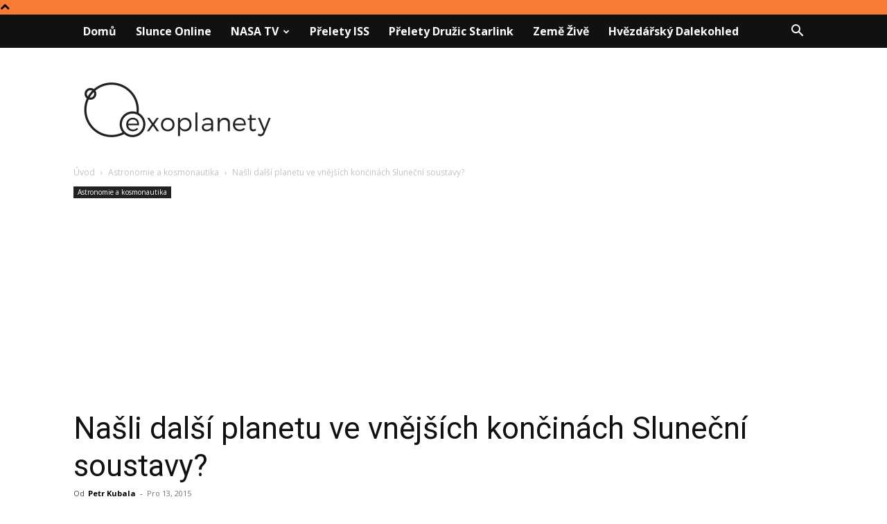

--- FILE ---
content_type: text/html; charset=UTF-8
request_url: https://www.exoplanety.cz/2015/12/13/nasli-dalsi-planetu-ve-vnejsich-koncinach-slunecni-soustavy/
body_size: 28795
content:
<!doctype html >
<!--[if IE 8]>    <html class="ie8" lang="en"> <![endif]-->
<!--[if IE 9]>    <html class="ie9" lang="en"> <![endif]-->
<!--[if gt IE 8]><!--> <html dir="ltr" lang="cs" prefix="og: https://ogp.me/ns#"> <!--<![endif]-->
<head>
    
    <meta charset="UTF-8" />
    <meta name="viewport" content="width=device-width, initial-scale=1.0">
    <link rel="pingback" href="https://www.exoplanety.cz/xmlrpc.php" />
    
		<!-- All in One SEO 4.9.3 - aioseo.com -->
		<title>Našli další planetu ve vnějších končinách Sluneční soustavy? | Exoplanety.cz</title>
	<meta name="description" content="Světovými médii prošla zpráva o možném objevu planety či dokonce hnědého trpaslíka ve vnějších částech Sluneční soustavy. Jak je to doopravdy?" />
	<meta name="robots" content="max-image-preview:large" />
	<meta name="author" content="Petr Kubala"/>
	<meta name="google-site-verification" content="POzmV2rKs2kymBUNN7GQLMYlZbvrAZ8zgZ34p2E4VZ4" />
	<link rel="canonical" href="https://www.exoplanety.cz/2015/12/13/nasli-dalsi-planetu-ve-vnejsich-koncinach-slunecni-soustavy/" />
	<meta name="generator" content="All in One SEO (AIOSEO) 4.9.3" />
		<meta property="og:locale" content="cs_CZ" />
		<meta property="og:site_name" content="Exoplanety.cz - Zprávy z Galaxie" />
		<meta property="og:type" content="article" />
		<meta property="og:title" content="Našli další planetu ve vnějších končinách Sluneční soustavy? | Exoplanety.cz" />
		<meta property="og:description" content="Světovými médii prošla zpráva o možném objevu planety či dokonce hnědého trpaslíka ve vnějších částech Sluneční soustavy. Jak je to doopravdy?" />
		<meta property="og:url" content="https://www.exoplanety.cz/2015/12/13/nasli-dalsi-planetu-ve-vnejsich-koncinach-slunecni-soustavy/" />
		<meta property="og:image" content="https://www.exoplanety.cz/wp-content/uploads/2015/12/ALMA_Prototype-Antennas_at_the_ALMA_Test_Facility.jpg" />
		<meta property="og:image:secure_url" content="https://www.exoplanety.cz/wp-content/uploads/2015/12/ALMA_Prototype-Antennas_at_the_ALMA_Test_Facility.jpg" />
		<meta property="og:image:width" content="745" />
		<meta property="og:image:height" content="483" />
		<meta property="article:published_time" content="2015-12-13T12:21:09+00:00" />
		<meta property="article:modified_time" content="2016-04-13T18:31:09+00:00" />
		<meta property="article:publisher" content="https://www.facebook.com/exoplanety.cz" />
		<meta name="twitter:card" content="summary_large_image" />
		<meta name="twitter:site" content="@Exoplanetycz" />
		<meta name="twitter:title" content="Našli další planetu ve vnějších končinách Sluneční soustavy? | Exoplanety.cz" />
		<meta name="twitter:description" content="Světovými médii prošla zpráva o možném objevu planety či dokonce hnědého trpaslíka ve vnějších částech Sluneční soustavy. Jak je to doopravdy?" />
		<meta name="twitter:creator" content="@Exoplanetycz" />
		<meta name="twitter:image" content="https://www.exoplanety.cz/wp-content/uploads/2015/12/ALMA_Prototype-Antennas_at_the_ALMA_Test_Facility.jpg" />
		<script type="application/ld+json" class="aioseo-schema">
			{"@context":"https:\/\/schema.org","@graph":[{"@type":"Article","@id":"https:\/\/www.exoplanety.cz\/2015\/12\/13\/nasli-dalsi-planetu-ve-vnejsich-koncinach-slunecni-soustavy\/#article","name":"Na\u0161li dal\u0161\u00ed planetu ve vn\u011bj\u0161\u00edch kon\u010din\u00e1ch Slune\u010dn\u00ed soustavy? | Exoplanety.cz","headline":"Na\u0161li dal\u0161\u00ed planetu ve vn\u011bj\u0161\u00edch kon\u010din\u00e1ch Slune\u010dn\u00ed soustavy?","author":{"@id":"https:\/\/www.exoplanety.cz\/author\/general\/#author"},"publisher":{"@id":"https:\/\/www.exoplanety.cz\/#organization"},"image":{"@type":"ImageObject","url":"https:\/\/www.exoplanety.cz\/wp-content\/uploads\/2015\/12\/ALMA_Prototype-Antennas_at_the_ALMA_Test_Facility.jpg","width":745,"height":483,"caption":"ALMA, credit: ESO"},"datePublished":"2015-12-13T14:21:09+02:00","dateModified":"2016-04-13T20:31:09+02:00","inLanguage":"cs-CZ","mainEntityOfPage":{"@id":"https:\/\/www.exoplanety.cz\/2015\/12\/13\/nasli-dalsi-planetu-ve-vnejsich-koncinach-slunecni-soustavy\/#webpage"},"isPartOf":{"@id":"https:\/\/www.exoplanety.cz\/2015\/12\/13\/nasli-dalsi-planetu-ve-vnejsich-koncinach-slunecni-soustavy\/#webpage"},"articleSection":"Astronomie a kosmonautika"},{"@type":"BreadcrumbList","@id":"https:\/\/www.exoplanety.cz\/2015\/12\/13\/nasli-dalsi-planetu-ve-vnejsich-koncinach-slunecni-soustavy\/#breadcrumblist","itemListElement":[{"@type":"ListItem","@id":"https:\/\/www.exoplanety.cz#listItem","position":1,"name":"Home","item":"https:\/\/www.exoplanety.cz","nextItem":{"@type":"ListItem","@id":"https:\/\/www.exoplanety.cz\/category\/astronomie-kosmonautika\/#listItem","name":"Astronomie a kosmonautika"}},{"@type":"ListItem","@id":"https:\/\/www.exoplanety.cz\/category\/astronomie-kosmonautika\/#listItem","position":2,"name":"Astronomie a kosmonautika","item":"https:\/\/www.exoplanety.cz\/category\/astronomie-kosmonautika\/","nextItem":{"@type":"ListItem","@id":"https:\/\/www.exoplanety.cz\/2015\/12\/13\/nasli-dalsi-planetu-ve-vnejsich-koncinach-slunecni-soustavy\/#listItem","name":"Na\u0161li dal\u0161\u00ed planetu ve vn\u011bj\u0161\u00edch kon\u010din\u00e1ch Slune\u010dn\u00ed soustavy?"},"previousItem":{"@type":"ListItem","@id":"https:\/\/www.exoplanety.cz#listItem","name":"Home"}},{"@type":"ListItem","@id":"https:\/\/www.exoplanety.cz\/2015\/12\/13\/nasli-dalsi-planetu-ve-vnejsich-koncinach-slunecni-soustavy\/#listItem","position":3,"name":"Na\u0161li dal\u0161\u00ed planetu ve vn\u011bj\u0161\u00edch kon\u010din\u00e1ch Slune\u010dn\u00ed soustavy?","previousItem":{"@type":"ListItem","@id":"https:\/\/www.exoplanety.cz\/category\/astronomie-kosmonautika\/#listItem","name":"Astronomie a kosmonautika"}}]},{"@type":"Organization","@id":"https:\/\/www.exoplanety.cz\/#organization","name":"Exoplanety.cz","description":"Zpr\u00e1vy z Galaxie","url":"https:\/\/www.exoplanety.cz\/","sameAs":["https:\/\/www.facebook.com\/exoplanety.cz","https:\/\/twitter.com\/Exoplanetycz"]},{"@type":"Person","@id":"https:\/\/www.exoplanety.cz\/author\/general\/#author","url":"https:\/\/www.exoplanety.cz\/author\/general\/","name":"Petr Kubala","image":{"@type":"ImageObject","@id":"https:\/\/www.exoplanety.cz\/2015\/12\/13\/nasli-dalsi-planetu-ve-vnejsich-koncinach-slunecni-soustavy\/#authorImage","url":"https:\/\/secure.gravatar.com\/avatar\/467b3e656902bec6770f0bab7dfab741?s=96&d=mm&r=g","width":96,"height":96,"caption":"Petr Kubala"}},{"@type":"WebPage","@id":"https:\/\/www.exoplanety.cz\/2015\/12\/13\/nasli-dalsi-planetu-ve-vnejsich-koncinach-slunecni-soustavy\/#webpage","url":"https:\/\/www.exoplanety.cz\/2015\/12\/13\/nasli-dalsi-planetu-ve-vnejsich-koncinach-slunecni-soustavy\/","name":"Na\u0161li dal\u0161\u00ed planetu ve vn\u011bj\u0161\u00edch kon\u010din\u00e1ch Slune\u010dn\u00ed soustavy? | Exoplanety.cz","description":"Sv\u011btov\u00fdmi m\u00e9dii pro\u0161la zpr\u00e1va o mo\u017en\u00e9m objevu planety \u010di dokonce hn\u011bd\u00e9ho trpasl\u00edka ve vn\u011bj\u0161\u00edch \u010d\u00e1stech Slune\u010dn\u00ed soustavy. Jak je to doopravdy?","inLanguage":"cs-CZ","isPartOf":{"@id":"https:\/\/www.exoplanety.cz\/#website"},"breadcrumb":{"@id":"https:\/\/www.exoplanety.cz\/2015\/12\/13\/nasli-dalsi-planetu-ve-vnejsich-koncinach-slunecni-soustavy\/#breadcrumblist"},"author":{"@id":"https:\/\/www.exoplanety.cz\/author\/general\/#author"},"creator":{"@id":"https:\/\/www.exoplanety.cz\/author\/general\/#author"},"image":{"@type":"ImageObject","url":"https:\/\/www.exoplanety.cz\/wp-content\/uploads\/2015\/12\/ALMA_Prototype-Antennas_at_the_ALMA_Test_Facility.jpg","@id":"https:\/\/www.exoplanety.cz\/2015\/12\/13\/nasli-dalsi-planetu-ve-vnejsich-koncinach-slunecni-soustavy\/#mainImage","width":745,"height":483,"caption":"ALMA, credit: ESO"},"primaryImageOfPage":{"@id":"https:\/\/www.exoplanety.cz\/2015\/12\/13\/nasli-dalsi-planetu-ve-vnejsich-koncinach-slunecni-soustavy\/#mainImage"},"datePublished":"2015-12-13T14:21:09+02:00","dateModified":"2016-04-13T20:31:09+02:00"},{"@type":"WebSite","@id":"https:\/\/www.exoplanety.cz\/#website","url":"https:\/\/www.exoplanety.cz\/","name":"Exoplanety.cz","description":"Zpr\u00e1vy z Galaxie","inLanguage":"cs-CZ","publisher":{"@id":"https:\/\/www.exoplanety.cz\/#organization"}}]}
		</script>
		<!-- All in One SEO -->

<link rel="icon" type="image/png" href="https://www.exoplanety.cz/wp-content/uploads/2017/05/favicon-1.png"><link rel='dns-prefetch' href='//fonts.googleapis.com' />
<link rel="alternate" type="application/rss+xml" title="Exoplanety.cz &raquo; RSS zdroj" href="https://www.exoplanety.cz/feed/" />
<link rel="alternate" type="application/rss+xml" title="Exoplanety.cz &raquo; RSS komentářů" href="https://www.exoplanety.cz/comments/feed/" />
<script type="text/javascript">
/* <![CDATA[ */
window._wpemojiSettings = {"baseUrl":"https:\/\/s.w.org\/images\/core\/emoji\/15.0.3\/72x72\/","ext":".png","svgUrl":"https:\/\/s.w.org\/images\/core\/emoji\/15.0.3\/svg\/","svgExt":".svg","source":{"concatemoji":"https:\/\/www.exoplanety.cz\/wp-includes\/js\/wp-emoji-release.min.js?ver=6.5.7"}};
/*! This file is auto-generated */
!function(i,n){var o,s,e;function c(e){try{var t={supportTests:e,timestamp:(new Date).valueOf()};sessionStorage.setItem(o,JSON.stringify(t))}catch(e){}}function p(e,t,n){e.clearRect(0,0,e.canvas.width,e.canvas.height),e.fillText(t,0,0);var t=new Uint32Array(e.getImageData(0,0,e.canvas.width,e.canvas.height).data),r=(e.clearRect(0,0,e.canvas.width,e.canvas.height),e.fillText(n,0,0),new Uint32Array(e.getImageData(0,0,e.canvas.width,e.canvas.height).data));return t.every(function(e,t){return e===r[t]})}function u(e,t,n){switch(t){case"flag":return n(e,"\ud83c\udff3\ufe0f\u200d\u26a7\ufe0f","\ud83c\udff3\ufe0f\u200b\u26a7\ufe0f")?!1:!n(e,"\ud83c\uddfa\ud83c\uddf3","\ud83c\uddfa\u200b\ud83c\uddf3")&&!n(e,"\ud83c\udff4\udb40\udc67\udb40\udc62\udb40\udc65\udb40\udc6e\udb40\udc67\udb40\udc7f","\ud83c\udff4\u200b\udb40\udc67\u200b\udb40\udc62\u200b\udb40\udc65\u200b\udb40\udc6e\u200b\udb40\udc67\u200b\udb40\udc7f");case"emoji":return!n(e,"\ud83d\udc26\u200d\u2b1b","\ud83d\udc26\u200b\u2b1b")}return!1}function f(e,t,n){var r="undefined"!=typeof WorkerGlobalScope&&self instanceof WorkerGlobalScope?new OffscreenCanvas(300,150):i.createElement("canvas"),a=r.getContext("2d",{willReadFrequently:!0}),o=(a.textBaseline="top",a.font="600 32px Arial",{});return e.forEach(function(e){o[e]=t(a,e,n)}),o}function t(e){var t=i.createElement("script");t.src=e,t.defer=!0,i.head.appendChild(t)}"undefined"!=typeof Promise&&(o="wpEmojiSettingsSupports",s=["flag","emoji"],n.supports={everything:!0,everythingExceptFlag:!0},e=new Promise(function(e){i.addEventListener("DOMContentLoaded",e,{once:!0})}),new Promise(function(t){var n=function(){try{var e=JSON.parse(sessionStorage.getItem(o));if("object"==typeof e&&"number"==typeof e.timestamp&&(new Date).valueOf()<e.timestamp+604800&&"object"==typeof e.supportTests)return e.supportTests}catch(e){}return null}();if(!n){if("undefined"!=typeof Worker&&"undefined"!=typeof OffscreenCanvas&&"undefined"!=typeof URL&&URL.createObjectURL&&"undefined"!=typeof Blob)try{var e="postMessage("+f.toString()+"("+[JSON.stringify(s),u.toString(),p.toString()].join(",")+"));",r=new Blob([e],{type:"text/javascript"}),a=new Worker(URL.createObjectURL(r),{name:"wpTestEmojiSupports"});return void(a.onmessage=function(e){c(n=e.data),a.terminate(),t(n)})}catch(e){}c(n=f(s,u,p))}t(n)}).then(function(e){for(var t in e)n.supports[t]=e[t],n.supports.everything=n.supports.everything&&n.supports[t],"flag"!==t&&(n.supports.everythingExceptFlag=n.supports.everythingExceptFlag&&n.supports[t]);n.supports.everythingExceptFlag=n.supports.everythingExceptFlag&&!n.supports.flag,n.DOMReady=!1,n.readyCallback=function(){n.DOMReady=!0}}).then(function(){return e}).then(function(){var e;n.supports.everything||(n.readyCallback(),(e=n.source||{}).concatemoji?t(e.concatemoji):e.wpemoji&&e.twemoji&&(t(e.twemoji),t(e.wpemoji)))}))}((window,document),window._wpemojiSettings);
/* ]]> */
</script>
<style id='wp-emoji-styles-inline-css' type='text/css'>

	img.wp-smiley, img.emoji {
		display: inline !important;
		border: none !important;
		box-shadow: none !important;
		height: 1em !important;
		width: 1em !important;
		margin: 0 0.07em !important;
		vertical-align: -0.1em !important;
		background: none !important;
		padding: 0 !important;
	}
</style>
<link rel='stylesheet' id='wp-block-library-css' href='https://www.exoplanety.cz/wp-includes/css/dist/block-library/style.min.css?ver=6.5.7' type='text/css' media='all' />
<link rel='stylesheet' id='aioseo/css/src/vue/standalone/blocks/table-of-contents/global.scss-css' href='https://www.exoplanety.cz/wp-content/plugins/all-in-one-seo-pack/dist/Lite/assets/css/table-of-contents/global.e90f6d47.css?ver=4.9.3' type='text/css' media='all' />
<style id='classic-theme-styles-inline-css' type='text/css'>
/*! This file is auto-generated */
.wp-block-button__link{color:#fff;background-color:#32373c;border-radius:9999px;box-shadow:none;text-decoration:none;padding:calc(.667em + 2px) calc(1.333em + 2px);font-size:1.125em}.wp-block-file__button{background:#32373c;color:#fff;text-decoration:none}
</style>
<style id='global-styles-inline-css' type='text/css'>
body{--wp--preset--color--black: #000000;--wp--preset--color--cyan-bluish-gray: #abb8c3;--wp--preset--color--white: #ffffff;--wp--preset--color--pale-pink: #f78da7;--wp--preset--color--vivid-red: #cf2e2e;--wp--preset--color--luminous-vivid-orange: #ff6900;--wp--preset--color--luminous-vivid-amber: #fcb900;--wp--preset--color--light-green-cyan: #7bdcb5;--wp--preset--color--vivid-green-cyan: #00d084;--wp--preset--color--pale-cyan-blue: #8ed1fc;--wp--preset--color--vivid-cyan-blue: #0693e3;--wp--preset--color--vivid-purple: #9b51e0;--wp--preset--gradient--vivid-cyan-blue-to-vivid-purple: linear-gradient(135deg,rgba(6,147,227,1) 0%,rgb(155,81,224) 100%);--wp--preset--gradient--light-green-cyan-to-vivid-green-cyan: linear-gradient(135deg,rgb(122,220,180) 0%,rgb(0,208,130) 100%);--wp--preset--gradient--luminous-vivid-amber-to-luminous-vivid-orange: linear-gradient(135deg,rgba(252,185,0,1) 0%,rgba(255,105,0,1) 100%);--wp--preset--gradient--luminous-vivid-orange-to-vivid-red: linear-gradient(135deg,rgba(255,105,0,1) 0%,rgb(207,46,46) 100%);--wp--preset--gradient--very-light-gray-to-cyan-bluish-gray: linear-gradient(135deg,rgb(238,238,238) 0%,rgb(169,184,195) 100%);--wp--preset--gradient--cool-to-warm-spectrum: linear-gradient(135deg,rgb(74,234,220) 0%,rgb(151,120,209) 20%,rgb(207,42,186) 40%,rgb(238,44,130) 60%,rgb(251,105,98) 80%,rgb(254,248,76) 100%);--wp--preset--gradient--blush-light-purple: linear-gradient(135deg,rgb(255,206,236) 0%,rgb(152,150,240) 100%);--wp--preset--gradient--blush-bordeaux: linear-gradient(135deg,rgb(254,205,165) 0%,rgb(254,45,45) 50%,rgb(107,0,62) 100%);--wp--preset--gradient--luminous-dusk: linear-gradient(135deg,rgb(255,203,112) 0%,rgb(199,81,192) 50%,rgb(65,88,208) 100%);--wp--preset--gradient--pale-ocean: linear-gradient(135deg,rgb(255,245,203) 0%,rgb(182,227,212) 50%,rgb(51,167,181) 100%);--wp--preset--gradient--electric-grass: linear-gradient(135deg,rgb(202,248,128) 0%,rgb(113,206,126) 100%);--wp--preset--gradient--midnight: linear-gradient(135deg,rgb(2,3,129) 0%,rgb(40,116,252) 100%);--wp--preset--font-size--small: 11px;--wp--preset--font-size--medium: 20px;--wp--preset--font-size--large: 32px;--wp--preset--font-size--x-large: 42px;--wp--preset--font-size--regular: 15px;--wp--preset--font-size--larger: 50px;--wp--preset--spacing--20: 0.44rem;--wp--preset--spacing--30: 0.67rem;--wp--preset--spacing--40: 1rem;--wp--preset--spacing--50: 1.5rem;--wp--preset--spacing--60: 2.25rem;--wp--preset--spacing--70: 3.38rem;--wp--preset--spacing--80: 5.06rem;--wp--preset--shadow--natural: 6px 6px 9px rgba(0, 0, 0, 0.2);--wp--preset--shadow--deep: 12px 12px 50px rgba(0, 0, 0, 0.4);--wp--preset--shadow--sharp: 6px 6px 0px rgba(0, 0, 0, 0.2);--wp--preset--shadow--outlined: 6px 6px 0px -3px rgba(255, 255, 255, 1), 6px 6px rgba(0, 0, 0, 1);--wp--preset--shadow--crisp: 6px 6px 0px rgba(0, 0, 0, 1);}:where(.is-layout-flex){gap: 0.5em;}:where(.is-layout-grid){gap: 0.5em;}body .is-layout-flex{display: flex;}body .is-layout-flex{flex-wrap: wrap;align-items: center;}body .is-layout-flex > *{margin: 0;}body .is-layout-grid{display: grid;}body .is-layout-grid > *{margin: 0;}:where(.wp-block-columns.is-layout-flex){gap: 2em;}:where(.wp-block-columns.is-layout-grid){gap: 2em;}:where(.wp-block-post-template.is-layout-flex){gap: 1.25em;}:where(.wp-block-post-template.is-layout-grid){gap: 1.25em;}.has-black-color{color: var(--wp--preset--color--black) !important;}.has-cyan-bluish-gray-color{color: var(--wp--preset--color--cyan-bluish-gray) !important;}.has-white-color{color: var(--wp--preset--color--white) !important;}.has-pale-pink-color{color: var(--wp--preset--color--pale-pink) !important;}.has-vivid-red-color{color: var(--wp--preset--color--vivid-red) !important;}.has-luminous-vivid-orange-color{color: var(--wp--preset--color--luminous-vivid-orange) !important;}.has-luminous-vivid-amber-color{color: var(--wp--preset--color--luminous-vivid-amber) !important;}.has-light-green-cyan-color{color: var(--wp--preset--color--light-green-cyan) !important;}.has-vivid-green-cyan-color{color: var(--wp--preset--color--vivid-green-cyan) !important;}.has-pale-cyan-blue-color{color: var(--wp--preset--color--pale-cyan-blue) !important;}.has-vivid-cyan-blue-color{color: var(--wp--preset--color--vivid-cyan-blue) !important;}.has-vivid-purple-color{color: var(--wp--preset--color--vivid-purple) !important;}.has-black-background-color{background-color: var(--wp--preset--color--black) !important;}.has-cyan-bluish-gray-background-color{background-color: var(--wp--preset--color--cyan-bluish-gray) !important;}.has-white-background-color{background-color: var(--wp--preset--color--white) !important;}.has-pale-pink-background-color{background-color: var(--wp--preset--color--pale-pink) !important;}.has-vivid-red-background-color{background-color: var(--wp--preset--color--vivid-red) !important;}.has-luminous-vivid-orange-background-color{background-color: var(--wp--preset--color--luminous-vivid-orange) !important;}.has-luminous-vivid-amber-background-color{background-color: var(--wp--preset--color--luminous-vivid-amber) !important;}.has-light-green-cyan-background-color{background-color: var(--wp--preset--color--light-green-cyan) !important;}.has-vivid-green-cyan-background-color{background-color: var(--wp--preset--color--vivid-green-cyan) !important;}.has-pale-cyan-blue-background-color{background-color: var(--wp--preset--color--pale-cyan-blue) !important;}.has-vivid-cyan-blue-background-color{background-color: var(--wp--preset--color--vivid-cyan-blue) !important;}.has-vivid-purple-background-color{background-color: var(--wp--preset--color--vivid-purple) !important;}.has-black-border-color{border-color: var(--wp--preset--color--black) !important;}.has-cyan-bluish-gray-border-color{border-color: var(--wp--preset--color--cyan-bluish-gray) !important;}.has-white-border-color{border-color: var(--wp--preset--color--white) !important;}.has-pale-pink-border-color{border-color: var(--wp--preset--color--pale-pink) !important;}.has-vivid-red-border-color{border-color: var(--wp--preset--color--vivid-red) !important;}.has-luminous-vivid-orange-border-color{border-color: var(--wp--preset--color--luminous-vivid-orange) !important;}.has-luminous-vivid-amber-border-color{border-color: var(--wp--preset--color--luminous-vivid-amber) !important;}.has-light-green-cyan-border-color{border-color: var(--wp--preset--color--light-green-cyan) !important;}.has-vivid-green-cyan-border-color{border-color: var(--wp--preset--color--vivid-green-cyan) !important;}.has-pale-cyan-blue-border-color{border-color: var(--wp--preset--color--pale-cyan-blue) !important;}.has-vivid-cyan-blue-border-color{border-color: var(--wp--preset--color--vivid-cyan-blue) !important;}.has-vivid-purple-border-color{border-color: var(--wp--preset--color--vivid-purple) !important;}.has-vivid-cyan-blue-to-vivid-purple-gradient-background{background: var(--wp--preset--gradient--vivid-cyan-blue-to-vivid-purple) !important;}.has-light-green-cyan-to-vivid-green-cyan-gradient-background{background: var(--wp--preset--gradient--light-green-cyan-to-vivid-green-cyan) !important;}.has-luminous-vivid-amber-to-luminous-vivid-orange-gradient-background{background: var(--wp--preset--gradient--luminous-vivid-amber-to-luminous-vivid-orange) !important;}.has-luminous-vivid-orange-to-vivid-red-gradient-background{background: var(--wp--preset--gradient--luminous-vivid-orange-to-vivid-red) !important;}.has-very-light-gray-to-cyan-bluish-gray-gradient-background{background: var(--wp--preset--gradient--very-light-gray-to-cyan-bluish-gray) !important;}.has-cool-to-warm-spectrum-gradient-background{background: var(--wp--preset--gradient--cool-to-warm-spectrum) !important;}.has-blush-light-purple-gradient-background{background: var(--wp--preset--gradient--blush-light-purple) !important;}.has-blush-bordeaux-gradient-background{background: var(--wp--preset--gradient--blush-bordeaux) !important;}.has-luminous-dusk-gradient-background{background: var(--wp--preset--gradient--luminous-dusk) !important;}.has-pale-ocean-gradient-background{background: var(--wp--preset--gradient--pale-ocean) !important;}.has-electric-grass-gradient-background{background: var(--wp--preset--gradient--electric-grass) !important;}.has-midnight-gradient-background{background: var(--wp--preset--gradient--midnight) !important;}.has-small-font-size{font-size: var(--wp--preset--font-size--small) !important;}.has-medium-font-size{font-size: var(--wp--preset--font-size--medium) !important;}.has-large-font-size{font-size: var(--wp--preset--font-size--large) !important;}.has-x-large-font-size{font-size: var(--wp--preset--font-size--x-large) !important;}
.wp-block-navigation a:where(:not(.wp-element-button)){color: inherit;}
:where(.wp-block-post-template.is-layout-flex){gap: 1.25em;}:where(.wp-block-post-template.is-layout-grid){gap: 1.25em;}
:where(.wp-block-columns.is-layout-flex){gap: 2em;}:where(.wp-block-columns.is-layout-grid){gap: 2em;}
.wp-block-pullquote{font-size: 1.5em;line-height: 1.6;}
</style>
<link rel='stylesheet' id='td-plugin-multi-purpose-css' href='https://www.exoplanety.cz/wp-content/plugins/td-composer/td-multi-purpose/style.css?ver=6217cd4d7820e3bfbc83cc495211f01b' type='text/css' media='all' />
<link rel='stylesheet' id='google-fonts-style-css' href='https://fonts.googleapis.com/css?family=Roboto%3A400%2C500%2C700%7COpen+Sans%3A400%2C600%2C700&#038;display=swap&#038;ver=12.6.5' type='text/css' media='all' />
<link rel='stylesheet' id='tablepress-default-css' href='https://www.exoplanety.cz/wp-content/tablepress-combined.min.css?ver=59' type='text/css' media='all' />
<link rel='stylesheet' id='td-theme-css' href='https://www.exoplanety.cz/wp-content/themes/Newspaper/style.css?ver=12.6.5' type='text/css' media='all' />
<style id='td-theme-inline-css' type='text/css'>@media (max-width:767px){.td-header-desktop-wrap{display:none}}@media (min-width:767px){.td-header-mobile-wrap{display:none}}</style>
<link rel='stylesheet' id='td-legacy-framework-front-style-css' href='https://www.exoplanety.cz/wp-content/plugins/td-composer/legacy/Newspaper/assets/css/td_legacy_main.css?ver=6217cd4d7820e3bfbc83cc495211f01b' type='text/css' media='all' />
<link rel='stylesheet' id='td-standard-pack-framework-front-style-css' href='https://www.exoplanety.cz/wp-content/plugins/td-standard-pack/Newspaper/assets/css/td_standard_pack_main.css?ver=4a3a1b49b2d9e88d0d2e7189313f4145' type='text/css' media='all' />
<link rel='stylesheet' id='td-theme-demo-style-css' href='https://www.exoplanety.cz/wp-content/plugins/td-composer/legacy/Newspaper/includes/demos/blog_cars/demo_style.css?ver=12.6.5' type='text/css' media='all' />
<link rel='stylesheet' id='tdb_style_cloud_templates_front-css' href='https://www.exoplanety.cz/wp-content/plugins/td-cloud-library/assets/css/tdb_main.css?ver=be262a20ca49ba5e513ad6176c77b975' type='text/css' media='all' />
<link rel='stylesheet' id='really_simple_share_style-css' href='https://www.exoplanety.cz/wp-content/plugins/really-simple-facebook-twitter-share-buttons/style.css?ver=6.5.7' type='text/css' media='all' />
<script type="text/javascript" src="https://www.exoplanety.cz/wp-includes/js/jquery/jquery.min.js?ver=3.7.1" id="jquery-core-js"></script>
<script type="text/javascript" src="https://www.exoplanety.cz/wp-includes/js/jquery/jquery-migrate.min.js?ver=3.4.1" id="jquery-migrate-js"></script>
<link rel="https://api.w.org/" href="https://www.exoplanety.cz/wp-json/" /><link rel="alternate" type="application/json" href="https://www.exoplanety.cz/wp-json/wp/v2/posts/22165" /><link rel="EditURI" type="application/rsd+xml" title="RSD" href="https://www.exoplanety.cz/xmlrpc.php?rsd" />
<meta name="generator" content="WordPress 6.5.7" />
<link rel='shortlink' href='https://www.exoplanety.cz/?p=22165' />
<link rel="alternate" type="application/json+oembed" href="https://www.exoplanety.cz/wp-json/oembed/1.0/embed?url=https%3A%2F%2Fwww.exoplanety.cz%2F2015%2F12%2F13%2Fnasli-dalsi-planetu-ve-vnejsich-koncinach-slunecni-soustavy%2F" />
<link rel="alternate" type="text/xml+oembed" href="https://www.exoplanety.cz/wp-json/oembed/1.0/embed?url=https%3A%2F%2Fwww.exoplanety.cz%2F2015%2F12%2F13%2Fnasli-dalsi-planetu-ve-vnejsich-koncinach-slunecni-soustavy%2F&#038;format=xml" />
<script type="text/javascript">
        //<![CDATA[
        
      !function(d,s,id){var js,fjs=d.getElementsByTagName(s)[0];if(!d.getElementById(id)){js=d.createElement(s);js.id=id;js.src="https://platform.twitter.com/widgets.js";fjs.parentNode.insertBefore(js,fjs);}}(document,"script","twitter-wjs");
      
      window.___gcfg = {lang: "cs"};
		  (function() {
		    var po = document.createElement("script"); po.type = "text/javascript"; po.async = true;
		    po.src = "https://apis.google.com/js/plusone.js";
		    var s = document.getElementsByTagName("script")[0]; s.parentNode.insertBefore(po, s);
		  })();
      
        //]]>
  		</script>    <script>
        window.tdb_global_vars = {"wpRestUrl":"https:\/\/www.exoplanety.cz\/wp-json\/","permalinkStructure":"\/%year%\/%monthnum%\/%day%\/%postname%\/"};
        window.tdb_p_autoload_vars = {"isAjax":false,"isAdminBarShowing":false,"autoloadScrollPercent":50,"postAutoloadStatus":"off","origPostEditUrl":null};
    </script>
    
    <style id="tdb-global-colors">:root{--accent-color:#fff}</style>
	
      <meta name="onesignal" content="wordpress-plugin"/>
            <script>

      window.OneSignalDeferred = window.OneSignalDeferred || [];

      OneSignalDeferred.push(function(OneSignal) {
        var oneSignal_options = {};
        window._oneSignalInitOptions = oneSignal_options;

        oneSignal_options['serviceWorkerParam'] = { scope: '/' };
oneSignal_options['serviceWorkerPath'] = 'OneSignalSDKWorker.js.php';

        OneSignal.Notifications.setDefaultUrl("https://www.exoplanety.cz");

        oneSignal_options['wordpress'] = true;
oneSignal_options['appId'] = '57b6435f-7799-484f-ab27-d8991c5bc46b';
oneSignal_options['allowLocalhostAsSecureOrigin'] = true;
oneSignal_options['welcomeNotification'] = { };
oneSignal_options['welcomeNotification']['title'] = "Exoplanety.cz";
oneSignal_options['welcomeNotification']['message'] = "Odběr zpráv z Galaxie potvrzen a zaevidován na úřadě na Proximě b!";
oneSignal_options['welcomeNotification']['url'] = "Exoplanety.cz";
oneSignal_options['path'] = "https://www.exoplanety.cz/wp-content/plugins/onesignal-free-web-push-notifications/sdk_files/";
oneSignal_options['promptOptions'] = { };
oneSignal_options['promptOptions']['actionMessage'] = "Upozornění na nový článek";
oneSignal_options['promptOptions']['exampleNotificationTitleDesktop'] = "Přihlásit se k odběru";
oneSignal_options['promptOptions']['exampleNotificationMessageDesktop'] = "Upozorníme vás na nový článek";
oneSignal_options['promptOptions']['exampleNotificationCaption'] = "Odhlásit se můžete kdykoliv.";
oneSignal_options['promptOptions']['acceptButtonText'] = "Potvrdit";
oneSignal_options['promptOptions']['cancelButtonText'] = "Ne děkuji";
oneSignal_options['promptOptions']['siteName'] = "Exoplanety.cz";
oneSignal_options['promptOptions']['autoAcceptTitle'] = "Potvdit";
oneSignal_options['notifyButton'] = { };
oneSignal_options['notifyButton']['enable'] = true;
oneSignal_options['notifyButton']['position'] = 'bottom-right';
oneSignal_options['notifyButton']['theme'] = 'default';
oneSignal_options['notifyButton']['size'] = 'large';
oneSignal_options['notifyButton']['showCredit'] = true;
oneSignal_options['notifyButton']['text'] = {};
oneSignal_options['notifyButton']['text']['tip.state.unsubscribed'] = 'Potvrdit odběr';
oneSignal_options['notifyButton']['text']['tip.state.subscribed'] = 'Odběr potvrzen';
oneSignal_options['notifyButton']['text']['message.action.subscribed'] = 'Děkujeme za odběr upozornění na článek';
oneSignal_options['notifyButton']['text']['message.action.resubscribed'] = 'Děkujeme za odběr upozornění na nový článek';
oneSignal_options['notifyButton']['text']['message.action.unsubscribed'] = 'Už nebudete dál dostávat upozornění';
oneSignal_options['notifyButton']['text']['dialog.main.title'] = 'Odběr upozornění';
oneSignal_options['notifyButton']['text']['dialog.main.button.subscribe'] = 'Odebírat';
oneSignal_options['notifyButton']['text']['dialog.main.button.unsubscribe'] = 'Zrušit odběr';
              OneSignal.init(window._oneSignalInitOptions);
                    });

      function documentInitOneSignal() {
        var oneSignal_elements = document.getElementsByClassName("OneSignal-prompt");

        var oneSignalLinkClickHandler = function(event) { OneSignal.Notifications.requestPermission(); event.preventDefault(); };        for(var i = 0; i < oneSignal_elements.length; i++)
          oneSignal_elements[i].addEventListener('click', oneSignalLinkClickHandler, false);
      }

      if (document.readyState === 'complete') {
           documentInitOneSignal();
      }
      else {
           window.addEventListener("load", function(event){
               documentInitOneSignal();
          });
      }
    </script>

<!-- JS generated by theme -->

<script>
    
    

	    var tdBlocksArray = []; //here we store all the items for the current page

	    // td_block class - each ajax block uses a object of this class for requests
	    function tdBlock() {
		    this.id = '';
		    this.block_type = 1; //block type id (1-234 etc)
		    this.atts = '';
		    this.td_column_number = '';
		    this.td_current_page = 1; //
		    this.post_count = 0; //from wp
		    this.found_posts = 0; //from wp
		    this.max_num_pages = 0; //from wp
		    this.td_filter_value = ''; //current live filter value
		    this.is_ajax_running = false;
		    this.td_user_action = ''; // load more or infinite loader (used by the animation)
		    this.header_color = '';
		    this.ajax_pagination_infinite_stop = ''; //show load more at page x
	    }

        // td_js_generator - mini detector
        ( function () {
            var htmlTag = document.getElementsByTagName("html")[0];

	        if ( navigator.userAgent.indexOf("MSIE 10.0") > -1 ) {
                htmlTag.className += ' ie10';
            }

            if ( !!navigator.userAgent.match(/Trident.*rv\:11\./) ) {
                htmlTag.className += ' ie11';
            }

	        if ( navigator.userAgent.indexOf("Edge") > -1 ) {
                htmlTag.className += ' ieEdge';
            }

            if ( /(iPad|iPhone|iPod)/g.test(navigator.userAgent) ) {
                htmlTag.className += ' td-md-is-ios';
            }

            var user_agent = navigator.userAgent.toLowerCase();
            if ( user_agent.indexOf("android") > -1 ) {
                htmlTag.className += ' td-md-is-android';
            }

            if ( -1 !== navigator.userAgent.indexOf('Mac OS X')  ) {
                htmlTag.className += ' td-md-is-os-x';
            }

            if ( /chrom(e|ium)/.test(navigator.userAgent.toLowerCase()) ) {
               htmlTag.className += ' td-md-is-chrome';
            }

            if ( -1 !== navigator.userAgent.indexOf('Firefox') ) {
                htmlTag.className += ' td-md-is-firefox';
            }

            if ( -1 !== navigator.userAgent.indexOf('Safari') && -1 === navigator.userAgent.indexOf('Chrome') ) {
                htmlTag.className += ' td-md-is-safari';
            }

            if( -1 !== navigator.userAgent.indexOf('IEMobile') ){
                htmlTag.className += ' td-md-is-iemobile';
            }

        })();

        var tdLocalCache = {};

        ( function () {
            "use strict";

            tdLocalCache = {
                data: {},
                remove: function (resource_id) {
                    delete tdLocalCache.data[resource_id];
                },
                exist: function (resource_id) {
                    return tdLocalCache.data.hasOwnProperty(resource_id) && tdLocalCache.data[resource_id] !== null;
                },
                get: function (resource_id) {
                    return tdLocalCache.data[resource_id];
                },
                set: function (resource_id, cachedData) {
                    tdLocalCache.remove(resource_id);
                    tdLocalCache.data[resource_id] = cachedData;
                }
            };
        })();

    
    
var td_viewport_interval_list=[{"limitBottom":767,"sidebarWidth":228},{"limitBottom":1018,"sidebarWidth":300},{"limitBottom":1140,"sidebarWidth":324}];
var td_animation_stack_effect="type0";
var tds_animation_stack=true;
var td_animation_stack_specific_selectors=".entry-thumb, img, .td-lazy-img";
var td_animation_stack_general_selectors=".td-animation-stack img, .td-animation-stack .entry-thumb, .post img, .td-animation-stack .td-lazy-img";
var tdc_is_installed="yes";
var td_ajax_url="https:\/\/www.exoplanety.cz\/wp-admin\/admin-ajax.php?td_theme_name=Newspaper&v=12.6.5";
var td_get_template_directory_uri="https:\/\/www.exoplanety.cz\/wp-content\/plugins\/td-composer\/legacy\/common";
var tds_snap_menu="";
var tds_logo_on_sticky="";
var tds_header_style="2";
var td_please_wait="\u010dekejte pros\u00edm ...";
var td_email_user_pass_incorrect="Jm\u00e9no nebo heslo nen\u00ed spr\u00e1vn\u00e9!";
var td_email_user_incorrect="E-mail nebo u\u017eivatelsk\u00e9 jm\u00e9no nen\u00ed spr\u00e1vn\u00e9!";
var td_email_incorrect="Zadali jste \u0161patn\u00fd email";
var td_user_incorrect="Username incorrect!";
var td_email_user_empty="Email or username empty!";
var td_pass_empty="Pass empty!";
var td_pass_pattern_incorrect="Invalid Pass Pattern!";
var td_retype_pass_incorrect="Retyped Pass incorrect!";
var tds_more_articles_on_post_enable="";
var tds_more_articles_on_post_time_to_wait="";
var tds_more_articles_on_post_pages_distance_from_top=0;
var tds_captcha="";
var tds_theme_color_site_wide="#f77b33";
var tds_smart_sidebar="enabled";
var tdThemeName="Newspaper";
var tdThemeNameWl="Newspaper";
var td_magnific_popup_translation_tPrev="P\u0159edchoz\u00ed (vlevo kl\u00e1vesa \u0161ipka)";
var td_magnific_popup_translation_tNext="Dal\u0161\u00ed (\u0161ipka vpravo)";
var td_magnific_popup_translation_tCounter="%curr% of %total%";
var td_magnific_popup_translation_ajax_tError="Obsah z %url% nelze na\u010d\u00edst.";
var td_magnific_popup_translation_image_tError="Obr\u00e1zek #%curr% nelze na\u010d\u00edst.";
var tdBlockNonce="29fcf88ef4";
var tdMobileMenu="enabled";
var tdMobileSearch="enabled";
var tdDateNamesI18n={"month_names":["Leden","\u00danor","B\u0159ezen","Duben","Kv\u011bten","\u010cerven","\u010cervenec","Srpen","Z\u00e1\u0159\u00ed","\u0158\u00edjen","Listopad","Prosinec"],"month_names_short":["Led","\u00dano","B\u0159e","Dub","Kv\u011b","\u010cvn","\u010cvc","Srp","Z\u00e1\u0159","\u0158\u00edj","Lis","Pro"],"day_names":["Ned\u011ble","Pond\u011bl\u00ed","\u00dater\u00fd","St\u0159eda","\u010ctvrtek","P\u00e1tek","Sobota"],"day_names_short":["Ne","Po","\u00dat","St","\u010ct","P\u00e1","So"]};
var tdb_modal_confirm="Save";
var tdb_modal_cancel="Cancel";
var tdb_modal_confirm_alt="Yes";
var tdb_modal_cancel_alt="No";
var td_ad_background_click_link="";
var td_ad_background_click_target="";
</script>




<script type="application/ld+json">
    {
        "@context": "https://schema.org",
        "@type": "BreadcrumbList",
        "itemListElement": [
            {
                "@type": "ListItem",
                "position": 1,
                "item": {
                    "@type": "WebSite",
                    "@id": "https://www.exoplanety.cz/",
                    "name": "Úvod"
                }
            },
            {
                "@type": "ListItem",
                "position": 2,
                    "item": {
                    "@type": "WebPage",
                    "@id": "https://www.exoplanety.cz/category/astronomie-kosmonautika/",
                    "name": "Astronomie a kosmonautika"
                }
            }
            ,{
                "@type": "ListItem",
                "position": 3,
                    "item": {
                    "@type": "WebPage",
                    "@id": "https://www.exoplanety.cz/2015/12/13/nasli-dalsi-planetu-ve-vnejsich-koncinach-slunecni-soustavy/",
                    "name": "Našli další planetu ve vnějších končinách Sluneční soustavy?"                                
                }
            }    
        ]
    }
</script>

<!-- Button style compiled by theme -->

<style>.tdm-btn-style1{background-color:#f77b33}.tdm-btn-style2:before{border-color:#f77b33}.tdm-btn-style2{color:#f77b33}.tdm-btn-style3{-webkit-box-shadow:0 2px 16px #f77b33;-moz-box-shadow:0 2px 16px #f77b33;box-shadow:0 2px 16px #f77b33}.tdm-btn-style3:hover{-webkit-box-shadow:0 4px 26px #f77b33;-moz-box-shadow:0 4px 26px #f77b33;box-shadow:0 4px 26px #f77b33}</style>

	<style id="tdw-css-placeholder"></style></head>

<body class="post-template-default single single-post postid-22165 single-format-standard td-standard-pack nasli-dalsi-planetu-ve-vnejsich-koncinach-slunecni-soustavy global-block-template-1 td-blog-cars single_template_2 td-animation-stack-type0 td-full-layout" itemscope="itemscope" itemtype="https://schema.org/WebPage">

<div class="td-scroll-up td-hide-scroll-up-on-mob" data-style="style1"><i class="td-icon-menu-up"></i></div>
    <div class="td-menu-background" style="visibility:hidden"></div>
<div id="td-mobile-nav" style="visibility:hidden">
    <div class="td-mobile-container">
        <!-- mobile menu top section -->
        <div class="td-menu-socials-wrap">
            <!-- socials -->
            <div class="td-menu-socials">
                
        <span class="td-social-icon-wrap">
            <a target="_blank" href="#" title="Facebook">
                <i class="td-icon-font td-icon-facebook"></i>
                <span style="display: none">Facebook</span>
            </a>
        </span>
        <span class="td-social-icon-wrap">
            <a target="_blank" href="#" title="Instagram">
                <i class="td-icon-font td-icon-instagram"></i>
                <span style="display: none">Instagram</span>
            </a>
        </span>
        <span class="td-social-icon-wrap">
            <a target="_blank" href="#" title="Twitter">
                <i class="td-icon-font td-icon-twitter"></i>
                <span style="display: none">Twitter</span>
            </a>
        </span>
        <span class="td-social-icon-wrap">
            <a target="_blank" href="#" title="Vimeo">
                <i class="td-icon-font td-icon-vimeo"></i>
                <span style="display: none">Vimeo</span>
            </a>
        </span>
        <span class="td-social-icon-wrap">
            <a target="_blank" href="#" title="Youtube">
                <i class="td-icon-font td-icon-youtube"></i>
                <span style="display: none">Youtube</span>
            </a>
        </span>            </div>
            <!-- close button -->
            <div class="td-mobile-close">
                <span><i class="td-icon-close-mobile"></i></span>
            </div>
        </div>

        <!-- login section -->
                    <div class="td-menu-login-section">
                
    <div class="td-guest-wrap">
        <div class="td-menu-login"><a id="login-link-mob">Sign in</a></div>
    </div>
            </div>
        
        <!-- menu section -->
        <div class="td-mobile-content">
            <div class="menu-menu-container"><ul id="menu-menu" class="td-mobile-main-menu"><li id="menu-item-9496" class="menu-item menu-item-type-custom menu-item-object-custom menu-item-home menu-item-first menu-item-9496"><a href="https://www.exoplanety.cz/">Domů</a></li>
<li id="menu-item-9498" class="menu-item menu-item-type-post_type menu-item-object-page menu-item-9498"><a title="Slunce online" href="https://www.exoplanety.cz/slunce-online/">Slunce online</a></li>
<li id="menu-item-9586" class="menu-item menu-item-type-post_type menu-item-object-page menu-item-has-children menu-item-9586"><a title="NASA TV" href="https://www.exoplanety.cz/nasa-tv/">NASA TV<i class="td-icon-menu-right td-element-after"></i></a>
<ul class="sub-menu">
	<li id="menu-item-9588" class="menu-item menu-item-type-post_type menu-item-object-page menu-item-9588"><a href="https://www.exoplanety.cz/nasa-tv/hd/">Hlavní kanál</a></li>
	<li id="menu-item-9590" class="menu-item menu-item-type-post_type menu-item-object-page menu-item-9590"><a href="https://www.exoplanety.cz/nasa-tv/media/">NASA TV – Media Channel</a></li>
	<li id="menu-item-9587" class="menu-item menu-item-type-post_type menu-item-object-page menu-item-9587"><a href="https://www.exoplanety.cz/nasa-tv/iss-live/">NASA TV – ISS live</a></li>
	<li id="menu-item-10000" class="menu-item menu-item-type-custom menu-item-object-custom menu-item-10000"><a href="http://www.nasa.gov/multimedia/nasatv/MM_NTV_Breaking.html">Program (mimořádnosti)</a></li>
</ul>
</li>
<li id="menu-item-9497" class="menu-item menu-item-type-post_type menu-item-object-page menu-item-9497"><a title="Přelety ISS" href="https://www.exoplanety.cz/iss/">Přelety ISS</a></li>
<li id="menu-item-28502" class="menu-item menu-item-type-post_type menu-item-object-page menu-item-28502"><a href="https://www.exoplanety.cz/prelety-druzic-starlink/">Přelety družic Starlink</a></li>
<li id="menu-item-19118" class="menu-item menu-item-type-post_type menu-item-object-page menu-item-19118"><a title="Živé záběry Země z ISS" href="https://www.exoplanety.cz/zabery-zeme-zive/">Země živě</a></li>
<li id="menu-item-23447" class="menu-item menu-item-type-post_type menu-item-object-page menu-item-23447"><a title="Hvězdářský dalekohled" href="https://www.exoplanety.cz/kupujeme-hvezdarsky-dalekohled/">Hvězdářský dalekohled</a></li>
</ul></div>        </div>
    </div>

    <!-- register/login section -->
            <div id="login-form-mobile" class="td-register-section">
            
            <div id="td-login-mob" class="td-login-animation td-login-hide-mob">
            	<!-- close button -->
	            <div class="td-login-close">
	                <span class="td-back-button"><i class="td-icon-read-down"></i></span>
	                <div class="td-login-title">Sign in</div>
	                <!-- close button -->
		            <div class="td-mobile-close">
		                <span><i class="td-icon-close-mobile"></i></span>
		            </div>
	            </div>
	            <form class="td-login-form-wrap" action="#" method="post">
	                <div class="td-login-panel-title"><span>Welcome!</span>Log into your account</div>
	                <div class="td_display_err"></div>
	                <div class="td-login-inputs"><input class="td-login-input" autocomplete="username" type="text" name="login_email" id="login_email-mob" value="" required><label for="login_email-mob">vaše uživatelské jméno</label></div>
	                <div class="td-login-inputs"><input class="td-login-input" autocomplete="current-password" type="password" name="login_pass" id="login_pass-mob" value="" required><label for="login_pass-mob">heslo</label></div>
	                <input type="button" name="login_button" id="login_button-mob" class="td-login-button" value="PŘIHLÁSIT SE">
	                
					
	                <div class="td-login-info-text">
	                <a href="#" id="forgot-pass-link-mob">Zapomněli jste heslo?</a>
	                </div>
	                <div class="td-login-register-link">
	                
	                </div>
	                
	                

                </form>
            </div>

            
            
            
            
            <div id="td-forgot-pass-mob" class="td-login-animation td-login-hide-mob">
                <!-- close button -->
	            <div class="td-forgot-pass-close">
	                <a href="#" aria-label="Back" class="td-back-button"><i class="td-icon-read-down"></i></a>
	                <div class="td-login-title">Password recovery</div>
	            </div>
	            <div class="td-login-form-wrap">
	                <div class="td-login-panel-title">Obnovit své heslo</div>
	                <div class="td_display_err"></div>
	                <div class="td-login-inputs"><input class="td-login-input" type="text" name="forgot_email" id="forgot_email-mob" value="" required><label for="forgot_email-mob">Váš e-mail</label></div>
	                <input type="button" name="forgot_button" id="forgot_button-mob" class="td-login-button" value="Zaslat svůj pas">
                </div>
            </div>
        </div>
    </div><div class="td-search-background" style="visibility:hidden"></div>
<div class="td-search-wrap-mob" style="visibility:hidden">
	<div class="td-drop-down-search">
		<form method="get" class="td-search-form" action="https://www.exoplanety.cz/">
			<!-- close button -->
			<div class="td-search-close">
				<span><i class="td-icon-close-mobile"></i></span>
			</div>
			<div role="search" class="td-search-input">
				<span>Vyhledávání</span>
				<input id="td-header-search-mob" type="text" value="" name="s" autocomplete="off" />
			</div>
		</form>
		<div id="td-aj-search-mob" class="td-ajax-search-flex"></div>
	</div>
</div>

    <div id="td-outer-wrap" class="td-theme-wrap">
    
        
            <div class="tdc-header-wrap ">

            <!--
Header style 2
-->


<div class="td-header-wrap td-header-style-2 ">
    
    <div class="td-header-top-menu-full td-container-wrap ">
        <div class="td-container td-header-row td-header-top-menu">
            <!-- LOGIN MODAL -->

                <div id="login-form" class="white-popup-block mfp-hide mfp-with-anim td-login-modal-wrap">
                    <div class="td-login-wrap">
                        <a href="#" aria-label="Back" class="td-back-button"><i class="td-icon-modal-back"></i></a>
                        <div id="td-login-div" class="td-login-form-div td-display-block">
                            <div class="td-login-panel-title">Sign in</div>
                            <div class="td-login-panel-descr">Vítejte! přihlášení k účtu</div>
                            <div class="td_display_err"></div>
                            <form id="loginForm" action="#" method="post">
                                <div class="td-login-inputs"><input class="td-login-input" autocomplete="username" type="text" name="login_email" id="login_email" value="" required><label for="login_email">vaše uživatelské jméno</label></div>
                                <div class="td-login-inputs"><input class="td-login-input" autocomplete="current-password" type="password" name="login_pass" id="login_pass" value="" required><label for="login_pass">heslo</label></div>
                                <input type="button"  name="login_button" id="login_button" class="wpb_button btn td-login-button" value="Login">
                                
                            </form>

                            

                            <div class="td-login-info-text"><a href="#" id="forgot-pass-link">Forgot your password? Get help</a></div>
                            
                            
                            
                            
                        </div>

                        

                         <div id="td-forgot-pass-div" class="td-login-form-div td-display-none">
                            <div class="td-login-panel-title">Password recovery</div>
                            <div class="td-login-panel-descr">Obnovit své heslo</div>
                            <div class="td_display_err"></div>
                            <form id="forgotpassForm" action="#" method="post">
                                <div class="td-login-inputs"><input class="td-login-input" type="text" name="forgot_email" id="forgot_email" value="" required><label for="forgot_email">Váš e-mail</label></div>
                                <input type="button" name="forgot_button" id="forgot_button" class="wpb_button btn td-login-button" value="Send My Password">
                            </form>
                            <div class="td-login-info-text">Heslo vám bude zasláno na váš email</div>
                        </div>
                        
                        
                    </div>
                </div>
                        </div>
    </div>

    <div class="td-header-menu-wrap-full td-container-wrap ">
        
        <div class="td-header-menu-wrap td-header-gradient ">
            <div class="td-container td-header-row td-header-main-menu">
                <div id="td-header-menu" role="navigation">
        <div id="td-top-mobile-toggle"><a href="#" role="button" aria-label="Menu"><i class="td-icon-font td-icon-mobile"></i></a></div>
        <div class="td-main-menu-logo td-logo-in-header">
        		<a class="td-mobile-logo td-sticky-disable" aria-label="Logo" href="https://www.exoplanety.cz/">
			<img class="td-retina-data" data-retina="https://www.exoplanety.cz/wp-content/uploads/2019/08/exoplanety_logo_final_02.png" src="https://www.exoplanety.cz/wp-content/uploads/2019/08/exoplanety_logo_final_02.png" alt=""  width="374" height="110"/>
		</a>
			<a class="td-header-logo td-sticky-disable" aria-label="Logo" href="https://www.exoplanety.cz/">
			<img src="https://www.exoplanety.cz/wp-content/uploads/2017/05/logoV.png" alt=""  width="374" height="110"/>
		</a>
	    </div>
    <div class="menu-menu-container"><ul id="menu-menu-1" class="sf-menu"><li class="menu-item menu-item-type-custom menu-item-object-custom menu-item-home menu-item-first td-menu-item td-normal-menu menu-item-9496"><a href="https://www.exoplanety.cz/">Domů</a></li>
<li class="menu-item menu-item-type-post_type menu-item-object-page td-menu-item td-normal-menu menu-item-9498"><a title="Slunce online" href="https://www.exoplanety.cz/slunce-online/">Slunce online</a></li>
<li class="menu-item menu-item-type-post_type menu-item-object-page menu-item-has-children td-menu-item td-normal-menu menu-item-9586"><a title="NASA TV" href="https://www.exoplanety.cz/nasa-tv/">NASA TV</a>
<ul class="sub-menu">
	<li class="menu-item menu-item-type-post_type menu-item-object-page td-menu-item td-normal-menu menu-item-9588"><a href="https://www.exoplanety.cz/nasa-tv/hd/">Hlavní kanál</a></li>
	<li class="menu-item menu-item-type-post_type menu-item-object-page td-menu-item td-normal-menu menu-item-9590"><a href="https://www.exoplanety.cz/nasa-tv/media/">NASA TV – Media Channel</a></li>
	<li class="menu-item menu-item-type-post_type menu-item-object-page td-menu-item td-normal-menu menu-item-9587"><a href="https://www.exoplanety.cz/nasa-tv/iss-live/">NASA TV – ISS live</a></li>
	<li class="menu-item menu-item-type-custom menu-item-object-custom td-menu-item td-normal-menu menu-item-10000"><a href="http://www.nasa.gov/multimedia/nasatv/MM_NTV_Breaking.html">Program (mimořádnosti)</a></li>
</ul>
</li>
<li class="menu-item menu-item-type-post_type menu-item-object-page td-menu-item td-normal-menu menu-item-9497"><a title="Přelety ISS" href="https://www.exoplanety.cz/iss/">Přelety ISS</a></li>
<li class="menu-item menu-item-type-post_type menu-item-object-page td-menu-item td-normal-menu menu-item-28502"><a href="https://www.exoplanety.cz/prelety-druzic-starlink/">Přelety družic Starlink</a></li>
<li class="menu-item menu-item-type-post_type menu-item-object-page td-menu-item td-normal-menu menu-item-19118"><a title="Živé záběry Země z ISS" href="https://www.exoplanety.cz/zabery-zeme-zive/">Země živě</a></li>
<li class="menu-item menu-item-type-post_type menu-item-object-page td-menu-item td-normal-menu menu-item-23447"><a title="Hvězdářský dalekohled" href="https://www.exoplanety.cz/kupujeme-hvezdarsky-dalekohled/">Hvězdářský dalekohled</a></li>
</ul></div></div>


    <div class="header-search-wrap">
        <div class="td-search-btns-wrap">
            <a id="td-header-search-button" href="#" role="button" aria-label="Search" class="dropdown-toggle " data-toggle="dropdown"><i class="td-icon-search"></i></a>
                            <a id="td-header-search-button-mob" href="#" role="button" aria-label="Search" class="dropdown-toggle " data-toggle="dropdown"><i class="td-icon-search"></i></a>
                    </div>

        <div class="td-drop-down-search" aria-labelledby="td-header-search-button">
            <form method="get" class="td-search-form" action="https://www.exoplanety.cz/">
                <div role="search" class="td-head-form-search-wrap">
                    <input id="td-header-search" type="text" value="" name="s" autocomplete="off" /><input class="wpb_button wpb_btn-inverse btn" type="submit" id="td-header-search-top" value="Vyhledávání" />
                </div>
            </form>
            <div id="td-aj-search"></div>
        </div>
    </div>

            </div>
        </div>
    </div>

    <div class="td-banner-wrap-full td-container-wrap ">
        <div class="td-container td-header-row td-header-header">
            <div class="td-header-sp-logo">
                            <a class="td-main-logo" href="https://www.exoplanety.cz/">
                <img src="https://www.exoplanety.cz/wp-content/uploads/2017/05/logoV.png" alt=""  width="272" height="90"/>
                <span class="td-visual-hidden">Exoplanety.cz</span>
            </a>
                    </div>
                    </div>
    </div>

</div>
            </div>

            
<div class="td-main-content-wrap td-container-wrap">

    <div class="td-container td-post-template-2">
        <article id="post-22165" class="post-22165 post type-post status-publish format-standard has-post-thumbnail category-astronomie-kosmonautika" itemscope itemtype="https://schema.org/Article">
            <div class="td-pb-row">
                <div class="td-pb-span12">
                    <div class="td-post-header">
                        <div class="td-crumb-container"><div class="entry-crumbs"><span><a title="" class="entry-crumb" href="https://www.exoplanety.cz/">Úvod</a></span> <i class="td-icon-right td-bread-sep"></i> <span><a title="Zobrazit všechny příspěvky v Astronomie a kosmonautika" class="entry-crumb" href="https://www.exoplanety.cz/category/astronomie-kosmonautika/">Astronomie a kosmonautika</a></span> <i class="td-icon-right td-bread-sep td-bred-no-url-last"></i> <span class="td-bred-no-url-last">Našli další planetu ve vnějších končinách Sluneční soustavy?</span></div></div>

                        <ul class="td-category"><li class="entry-category"><a  href="https://www.exoplanety.cz/category/astronomie-kosmonautika/">Astronomie a kosmonautika</a></li></ul>
                        <header class="td-post-title">
                            <h1 class="entry-title">Našli další planetu ve vnějších končinách Sluneční soustavy?</h1>

                            

                            <div class="td-module-meta-info">
                                <div class="td-post-author-name"><div class="td-author-by">Od</div> <a href="https://www.exoplanety.cz/author/general/">Petr Kubala</a><div class="td-author-line"> - </div> </div>                                <span class="td-post-date"><time class="entry-date updated td-module-date" datetime="2015-12-13T14:21:09+02:00" >Pro 13, 2015</time></span>                                                                                            </div>

                        </header>
                    </div>
                </div>
            </div> <!-- /.td-pb-row -->

            <div class="td-pb-row">
                                            <div class="td-pb-span8 td-main-content" role="main">
                                <div class="td-ss-main-content">
                                    
        

        <div class="td-post-content tagdiv-type">
            <div class="td-post-featured-image"><figure><a href="https://www.exoplanety.cz/wp-content/uploads/2015/12/ALMA_Prototype-Antennas_at_the_ALMA_Test_Facility.jpg" data-caption="ALMA, credit: ESO"><img width="696" height="451" class="entry-thumb td-modal-image" src="https://www.exoplanety.cz/wp-content/uploads/2015/12/ALMA_Prototype-Antennas_at_the_ALMA_Test_Facility-696x451.jpg" srcset="https://www.exoplanety.cz/wp-content/uploads/2015/12/ALMA_Prototype-Antennas_at_the_ALMA_Test_Facility-696x451.jpg 696w, https://www.exoplanety.cz/wp-content/uploads/2015/12/ALMA_Prototype-Antennas_at_the_ALMA_Test_Facility-150x97.jpg 150w, https://www.exoplanety.cz/wp-content/uploads/2015/12/ALMA_Prototype-Antennas_at_the_ALMA_Test_Facility-550x357.jpg 550w, https://www.exoplanety.cz/wp-content/uploads/2015/12/ALMA_Prototype-Antennas_at_the_ALMA_Test_Facility-700x454.jpg 700w, https://www.exoplanety.cz/wp-content/uploads/2015/12/ALMA_Prototype-Antennas_at_the_ALMA_Test_Facility-648x420.jpg 648w, https://www.exoplanety.cz/wp-content/uploads/2015/12/ALMA_Prototype-Antennas_at_the_ALMA_Test_Facility.jpg 745w" sizes="(max-width: 696px) 100vw, 696px" alt="ALMA, credit: ESO" title="ALMA_Prototype-Antennas_at_the_ALMA_Test_Facility"/></a><figcaption class="wp-caption-text">ALMA, credit: ESO</figcaption></figure></div>
            <div style="min-height:33px;" class="really_simple_share really_simple_share_button robots-nocontent snap_nopreview"><div class="really_simple_share_facebook_like" style="width:120px;"><iframe src="//www.facebook.com/plugins/like.php?href=https%3A%2F%2Fwww.exoplanety.cz%2F2015%2F12%2F13%2Fnasli-dalsi-planetu-ve-vnejsich-koncinach-slunecni-soustavy%2F&amp;layout=button_count&amp;width=120&amp;height=27&amp;locale=cs_CZ" 
							scrolling="no" frameborder="0" style="border:none; overflow:hidden; width:120px; height:27px;" allowTransparency="true"></iframe></div><div class="really_simple_share_google1" style="width:30px;"><div class="g-plusone" data-size="medium" data-href="https://www.exoplanety.cz/2015/12/13/nasli-dalsi-planetu-ve-vnejsich-koncinach-slunecni-soustavy/" ></div></div><div class="really_simple_share_twitter" style="width:100px;"><a href="https://twitter.com/share" class="twitter-share-button" data-count="horizontal"  data-text="Našli další planetu ve vnějších končinách Sluneční soustavy?" data-url="https://www.exoplanety.cz/2015/12/13/nasli-dalsi-planetu-ve-vnejsich-koncinach-slunecni-soustavy/"  data-via="" data-lang="cs"  ></a></div><div class="really_simple_share_readygraph_infolinks" style="width:110px;"></div></div>
		<div class="really_simple_share_clearfix"></div><p>Světovými médii prošla zpráva o možném objevu planety či dokonce hnědého trpaslíka ve vnějších částech Sluneční soustavy. Jak je to doopravdy?</p>
<p>Sluneční soustava nekončí Plutem. Její slušná část končí Neptunem, pak následuje říše terminologického chaosu, kde se to hemží nejrůznějšími tělesy různých navzájem propletených kategorií. Máme tam transneptunická tělesa, Kuiperův pás, plutoidy, trpasličí planety,… a pak hodně, hodně daleko svět kometárních jader zvaný Oortův oblak.</p><script async src="//pagead2.googlesyndication.com/pagead/js/adsbygoogle.js"></script>
<ins class="adsbygoogle"
     style="display:block; text-align:center;"
     data-ad-layout="in-article"
     data-ad-format="fluid"
     data-ad-client="ca-pub-7729119858525342"
     data-ad-slot="7472525832"></ins>
<script>
     (adsbygoogle = window.adsbygoogle || []).push({});
</script>
<p>Chaos je to sice terminologický ale z hlediska teorií a nebeské mechaniky je to podstatně lepší… tedy až na pár výjimek. V poslední době jsme začali objevovat tělesa, která jako by tam nepatřila. Bohužel na rozdíl od Pluta je nelze degradovat a ani to by to nepomohlo.</p>
<p>Vůdkyní téhle smečky rebelů je Sedna – více v <a href="https://www.exoplanety.cz/2015/06/29/je-daleko-za-plutem-obri-planeta-nebo-je-slunce-adoptivni-matkou/">nedávném článku</a>. Zkrátka tato tělesa mají orbitální parametry, které mohou ukazovat, že se ve Sluneční soustavě něco dělo (třeba dávné setkání s cizí hvězdou) nebo stále děje (někde daleko za Neptunem je další planeta).</p>
<p>Planety jsou jako peníze. Nikdy jich není dost. Po objevu Uranu, Neptunu a Pluta zde byla vždy poptávka po další planetě. A tak zatímco jedni kupují zásoby potravin v obavám před příletem Nibiru, další hledají normálnější planetu daleko za dráhou Neptunu.</p>
<p><strong>Máme ji / je?</strong></p>
<p>Na internetu se nyní objevily dvě studie od dvou týmu – v prvním případě jsou pod ní podepsání astronomové ze Švédska, v tom druhém případě ze Švédska a Mexika. U Mexičanů jde o Národní institut pro optiku, elektroniku a astrofyziku, který se mimochodem podílí na provozu Velkého kanárského dalekohledu (GTC) a také „domácího“ Velkého milimetrového teleskopu (GTM).</p>
<p>Právě o trochu delších vlnách bude řeč. Obě studie mají společné dvě věci: Zaprvé jsou založené na pozorování sítě radioteleskopů ALMA v Chile. Zadruhé je lze shrnout do následujícího souvětí: Něco jsme našli, ale nevíme, zda to existuje a pokud ano, tak jak je to velké a kde se to nachází.</p>
<p>Ale teď vážně. V prvním případě byla v hledáčku astronomů hvězda W Aql. Radioteleskopy ALMA ji pozorovaly v březnu a dubnu 2014. Vědci objevili zdroj, který se vůči prvnímu pozorování posunul. Při třetím pozorování v květnu ale nic objeveno nebylo.</p>
<p>Podle těchto pouhých dvou pozorování astronomové odhadli, že by mohlo jít o objekt někde mezi dráhami Jupiteru a Neptunu (12 až 25 AU) a velikosti 220 až 800 km.</p>
<p>V tomto případě platí zjednodušeně řečeno pravidlo, že objekt je buď poměrně jasný (a tedy velký) a nachází se daleko nebo je méně jasný (malý) a nachází se blíže. Podle studie by tedy mohlo jít také o objekt planetární velikosti ve vzdálenosti 4000 AU. Vědci mu dali pracovní název „Gna“.</p>
<p>Druhá studie se zaměřila na nejbližší hvězdu od Slunce – Alfu Centauri. V létě loňského roku a znovu letos v květnu a povšiml si zdroje s podobným pohybem. Je snad Alfa Centauri čtyřhvězdou? Asi ne, to bychom dalšího člena soustavy už našli. Planeta u Alfa Centauri to také nebude.</p>
<p>Autoři studie nabízejí opět podobnou sadu vysvětlení: transneptunický objekt nebo něco podstatně většího jako super-země či dokonce hnědý trpaslík ve vzdálených končinách Sluneční soustavy.</p>
<p><strong>Problémy</strong></p>
<p>Fanklub planety X ale zatím slavit nemůže a to z mnoha důvodů:</p>
<ul>
<li>ALMA má poměrně malé zorné pole. Byla by náhoda, kdy se tímto způsobem podařilo podobný objekt najít&#8230; navíc vlastně dvakrát.</li>
<li>Obě studie zatím neprošly oponenturou, jedná se jen o preprinty.</li>
<li>Obě studie pracují s malým množstvím pozorování. Objekty tak nemusí vůbec existovat.</li>
<li>Máme zde ucelenou infračervenou přehlídku družice WISE, která žádný velký objekt v dalekých končinách Sluneční soustavy nenašla.</li>
</ul>
<p><strong>&gt;&gt;&gt; Související: <a href="https://www.exoplanety.cz/2015/11/16/nejvzdalenejsi-objekty-ve-slunecni-soustave-v774104-je-novym-prirustkem/">Nejvzdálenější objekty ve Sluneční soustavě, V774104 je novým přírůstkem</a></strong></p>
<p>Zdroje:</p>
<ul>
<li><a href="http://arxiv.org/abs/1512.02650">The serendipitous discovery of a possible new solar system object with ALMA</a></li>
<li><a href="http://arxiv.org/abs/1512.02652">A new submm source within a few arcseconds of α Centauri: ALMA discovers the most distant object of the solar system</a></li>
</ul>
</p>
 <!-- A generated by theme --> 

<script async src="//pagead2.googlesyndication.com/pagead/js/adsbygoogle.js"></script><div class="td-g-rec td-g-rec-id-content_bottom tdi_1 td_block_template_1 ">

<style>.tdi_1.td-a-rec{text-align:center}.tdi_1.td-a-rec:not(.td-a-rec-no-translate){transform:translateZ(0)}.tdi_1 .td-element-style{z-index:-1}.tdi_1.td-a-rec-img{text-align:left}.tdi_1.td-a-rec-img img{margin:0 auto 0 0}@media (max-width:767px){.tdi_1.td-a-rec-img{text-align:center}}</style><script type="text/javascript">
var td_screen_width = window.innerWidth;
window.addEventListener("load", function(){            
	            var placeAdEl = document.getElementById("td-ad-placeholder");
			    if ( null !== placeAdEl && td_screen_width >= 1140 ) {
			        
			        /* large monitors */
			        var adEl = document.createElement("ins");
		            placeAdEl.replaceWith(adEl);	
		            adEl.setAttribute("class", "adsbygoogle");
		            adEl.setAttribute("style", "display:inline-block;width:468px;height:60px");	            		                
		            adEl.setAttribute("data-ad-client", "ca-pub-7729119858525342");
		            adEl.setAttribute("data-ad-slot", "2584242683");	            
			        (adsbygoogle = window.adsbygoogle || []).push({});
			    }
			});window.addEventListener("load", function(){            
	            var placeAdEl = document.getElementById("td-ad-placeholder");
			    if ( null !== placeAdEl && td_screen_width >= 1019  && td_screen_width < 1140 ) {
			    
			        /* landscape tablets */
			        var adEl = document.createElement("ins");
		            placeAdEl.replaceWith(adEl);	
		            adEl.setAttribute("class", "adsbygoogle");
		            adEl.setAttribute("style", "display:inline-block;width:468px;height:60px");	            		                
		            adEl.setAttribute("data-ad-client", "ca-pub-7729119858525342");
		            adEl.setAttribute("data-ad-slot", "2584242683");	            
			        (adsbygoogle = window.adsbygoogle || []).push({});
			    }
			});window.addEventListener("load", function(){            
	            var placeAdEl = document.getElementById("td-ad-placeholder");
			    if ( null !== placeAdEl && td_screen_width >= 768  && td_screen_width < 1019 ) {
			    
			        /* portrait tablets */
			        var adEl = document.createElement("ins");
		            placeAdEl.replaceWith(adEl);	
		            adEl.setAttribute("class", "adsbygoogle");
		            adEl.setAttribute("style", "display:inline-block;width:468px;height:60px");	            		                
		            adEl.setAttribute("data-ad-client", "ca-pub-7729119858525342");
		            adEl.setAttribute("data-ad-slot", "2584242683");	            
			        (adsbygoogle = window.adsbygoogle || []).push({});
			    }
			});</script>
<span class="td-adspot-title">Reklama</span><noscript id="td-ad-placeholder"></noscript></div>

 <!-- end A --> 

        </div>


        <footer>
                        
            <div class="td-post-source-tags">
                                            </div>

            <div class="td-post-sharing-bottom"><div class="td-post-sharing-classic"><iframe title="bottomFacebookLike" frameBorder="0" src="https://www.facebook.com/plugins/like.php?href=https://www.exoplanety.cz/2015/12/13/nasli-dalsi-planetu-ve-vnejsich-koncinach-slunecni-soustavy/&amp;layout=button_count&amp;show_faces=false&amp;width=105&amp;action=like&amp;colorscheme=light&amp;height=21" style="border:none; overflow:hidden; width:auto; height:21px; background-color:transparent;"></iframe></div><div id="td_social_sharing_article_bottom" class="td-post-sharing td-ps-border td-ps-border-grey td-ps-rounded td-ps-padding td-ps-icon-color td-post-sharing-style18 ">
		<style>.td-post-sharing-classic{position:relative;height:20px}.td-post-sharing{margin-left:-3px;margin-right:-3px;font-family:'Open Sans','Open Sans Regular',sans-serif;z-index:2;white-space:nowrap;opacity:0}.td-post-sharing.td-social-show-all{white-space:normal}.td-js-loaded .td-post-sharing{-webkit-transition:opacity 0.3s;transition:opacity 0.3s;opacity:1}.td-post-sharing-classic+.td-post-sharing{margin-top:15px}@media (max-width:767px){.td-post-sharing-classic+.td-post-sharing{margin-top:8px}}.td-post-sharing-top{margin-bottom:30px}@media (max-width:767px){.td-post-sharing-top{margin-bottom:20px}}.td-post-sharing-bottom{border-style:solid;border-color:#ededed;border-width:1px 0;padding:21px 0;margin-bottom:42px}.td-post-sharing-bottom .td-post-sharing{margin-bottom:-7px}.td-post-sharing-visible,.td-social-sharing-hidden{display:inline-block}.td-social-sharing-hidden ul{display:none}.td-social-show-all .td-pulldown-filter-list{display:inline-block}.td-social-network,.td-social-handler{position:relative;display:inline-block;margin:0 3px 7px;height:40px;min-width:40px;font-size:11px;text-align:center;vertical-align:middle}.td-ps-notext .td-social-network .td-social-but-icon,.td-ps-notext .td-social-handler .td-social-but-icon{border-top-right-radius:2px;border-bottom-right-radius:2px}.td-social-network{color:#000;overflow:hidden}.td-social-network .td-social-but-icon{border-top-left-radius:2px;border-bottom-left-radius:2px}.td-social-network .td-social-but-text{border-top-right-radius:2px;border-bottom-right-radius:2px}.td-social-network:hover{opacity:0.8!important}.td-social-handler{color:#444;border:1px solid #e9e9e9;border-radius:2px}.td-social-handler .td-social-but-text{font-weight:700}.td-social-handler .td-social-but-text:before{background-color:#000;opacity:0.08}.td-social-share-text{margin-right:18px}.td-social-share-text:before,.td-social-share-text:after{content:'';position:absolute;top:50%;-webkit-transform:translateY(-50%);transform:translateY(-50%);left:100%;width:0;height:0;border-style:solid}.td-social-share-text:before{border-width:9px 0 9px 11px;border-color:transparent transparent transparent #e9e9e9}.td-social-share-text:after{border-width:8px 0 8px 10px;border-color:transparent transparent transparent #fff}.td-social-but-text,.td-social-but-icon{display:inline-block;position:relative}.td-social-but-icon{padding-left:13px;padding-right:13px;line-height:40px;z-index:1}.td-social-but-icon i{position:relative;top:-1px;vertical-align:middle}.td-social-but-text{margin-left:-6px;padding-left:12px;padding-right:17px;line-height:40px}.td-social-but-text:before{content:'';position:absolute;top:12px;left:0;width:1px;height:16px;background-color:#fff;opacity:0.2;z-index:1}.td-social-handler i,.td-social-facebook i,.td-social-reddit i,.td-social-linkedin i,.td-social-tumblr i,.td-social-stumbleupon i,.td-social-vk i,.td-social-viber i,.td-social-flipboard i,.td-social-koo i{font-size:14px}.td-social-telegram i{font-size:16px}.td-social-mail i,.td-social-line i,.td-social-print i{font-size:15px}.td-social-handler .td-icon-share{top:-1px;left:-1px}.td-social-twitter .td-icon-twitter{font-size:14px}.td-social-pinterest .td-icon-pinterest{font-size:13px}.td-social-whatsapp .td-icon-whatsapp,.td-social-kakao .td-icon-kakao{font-size:18px}.td-social-kakao .td-icon-kakao:before{color:#3C1B1D}.td-social-reddit .td-social-but-icon{padding-right:12px}.td-social-reddit .td-icon-reddit{left:-1px}.td-social-telegram .td-social-but-icon{padding-right:12px}.td-social-telegram .td-icon-telegram{left:-1px}.td-social-stumbleupon .td-social-but-icon{padding-right:11px}.td-social-stumbleupon .td-icon-stumbleupon{left:-2px}.td-social-digg .td-social-but-icon{padding-right:11px}.td-social-digg .td-icon-digg{left:-2px;font-size:17px}.td-social-vk .td-social-but-icon{padding-right:11px}.td-social-vk .td-icon-vk{left:-2px}.td-social-naver .td-icon-naver{left:-1px;font-size:16px}.td-social-gettr .td-icon-gettr{font-size:25px}.td-ps-notext .td-social-gettr .td-icon-gettr{left:-5px}.td-social-copy_url{position:relative}.td-social-copy_url-check{position:absolute;top:50%;left:50%;transform:translate(-50%,-50%);color:#fff;opacity:0;pointer-events:none;transition:opacity .2s ease-in-out;z-index:11}.td-social-copy_url .td-icon-copy_url{left:-1px;font-size:17px}.td-social-copy_url-disabled{pointer-events:none}.td-social-copy_url-disabled .td-icon-copy_url{opacity:0}.td-social-copy_url-copied .td-social-copy_url-check{opacity:1}@keyframes social_copy_url_loader{0%{-webkit-transform:rotate(0);transform:rotate(0)}100%{-webkit-transform:rotate(360deg);transform:rotate(360deg)}}.td-social-expand-tabs i{top:-2px;left:-1px;font-size:16px}@media (min-width:767px){.td-social-line,.td-social-viber{display:none}}.td-ps-bg .td-social-network{color:#fff}.td-ps-bg .td-social-facebook .td-social-but-icon,.td-ps-bg .td-social-facebook .td-social-but-text{background-color:#516eab}.td-ps-bg .td-social-twitter .td-social-but-icon,.td-ps-bg .td-social-twitter .td-social-but-text{background-color:#29c5f6}.td-ps-bg .td-social-pinterest .td-social-but-icon,.td-ps-bg .td-social-pinterest .td-social-but-text{background-color:#ca212a}.td-ps-bg .td-social-whatsapp .td-social-but-icon,.td-ps-bg .td-social-whatsapp .td-social-but-text{background-color:#7bbf6a}.td-ps-bg .td-social-reddit .td-social-but-icon,.td-ps-bg .td-social-reddit .td-social-but-text{background-color:#f54200}.td-ps-bg .td-social-mail .td-social-but-icon,.td-ps-bg .td-social-digg .td-social-but-icon,.td-ps-bg .td-social-copy_url .td-social-but-icon,.td-ps-bg .td-social-mail .td-social-but-text,.td-ps-bg .td-social-digg .td-social-but-text,.td-ps-bg .td-social-copy_url .td-social-but-text{background-color:#000}.td-ps-bg .td-social-print .td-social-but-icon,.td-ps-bg .td-social-print .td-social-but-text{background-color:#333}.td-ps-bg .td-social-linkedin .td-social-but-icon,.td-ps-bg .td-social-linkedin .td-social-but-text{background-color:#0266a0}.td-ps-bg .td-social-tumblr .td-social-but-icon,.td-ps-bg .td-social-tumblr .td-social-but-text{background-color:#3e5a70}.td-ps-bg .td-social-telegram .td-social-but-icon,.td-ps-bg .td-social-telegram .td-social-but-text{background-color:#179cde}.td-ps-bg .td-social-stumbleupon .td-social-but-icon,.td-ps-bg .td-social-stumbleupon .td-social-but-text{background-color:#ee4813}.td-ps-bg .td-social-vk .td-social-but-icon,.td-ps-bg .td-social-vk .td-social-but-text{background-color:#4c75a3}.td-ps-bg .td-social-line .td-social-but-icon,.td-ps-bg .td-social-line .td-social-but-text{background-color:#00b900}.td-ps-bg .td-social-viber .td-social-but-icon,.td-ps-bg .td-social-viber .td-social-but-text{background-color:#5d54a4}.td-ps-bg .td-social-naver .td-social-but-icon,.td-ps-bg .td-social-naver .td-social-but-text{background-color:#3ec729}.td-ps-bg .td-social-flipboard .td-social-but-icon,.td-ps-bg .td-social-flipboard .td-social-but-text{background-color:#f42827}.td-ps-bg .td-social-kakao .td-social-but-icon,.td-ps-bg .td-social-kakao .td-social-but-text{background-color:#f9e000}.td-ps-bg .td-social-gettr .td-social-but-icon,.td-ps-bg .td-social-gettr .td-social-but-text{background-color:#fc223b}.td-ps-bg .td-social-koo .td-social-but-icon,.td-ps-bg .td-social-koo .td-social-but-text{background-color:#facd00}.td-ps-dark-bg .td-social-network{color:#fff}.td-ps-dark-bg .td-social-network .td-social-but-icon,.td-ps-dark-bg .td-social-network .td-social-but-text{background-color:#000}.td-ps-border .td-social-network .td-social-but-icon,.td-ps-border .td-social-network .td-social-but-text{line-height:38px;border-width:1px;border-style:solid}.td-ps-border .td-social-network .td-social-but-text{border-left-width:0}.td-ps-border .td-social-network .td-social-but-text:before{background-color:#000;opacity:0.08}.td-ps-border.td-ps-padding .td-social-network .td-social-but-icon{border-right-width:0}.td-ps-border.td-ps-padding .td-social-network.td-social-expand-tabs .td-social-but-icon{border-right-width:1px}.td-ps-border-grey .td-social-but-icon,.td-ps-border-grey .td-social-but-text{border-color:#e9e9e9}.td-ps-border-colored .td-social-facebook .td-social-but-icon,.td-ps-border-colored .td-social-facebook .td-social-but-text{border-color:#516eab}.td-ps-border-colored .td-social-twitter .td-social-but-icon,div.td-ps-border-colored .td-social-twitter .td-social-but-text{border-color:#29c5f6;color:#29c5f6}.td-ps-border-colored .td-social-pinterest .td-social-but-icon,.td-ps-border-colored .td-social-pinterest .td-social-but-text{border-color:#ca212a}.td-ps-border-colored .td-social-whatsapp .td-social-but-icon,.td-ps-border-colored .td-social-whatsapp .td-social-but-text{border-color:#7bbf6a}.td-ps-border-colored .td-social-reddit .td-social-but-icon,.td-ps-border-colored .td-social-reddit .td-social-but-text{border-color:#f54200}.td-ps-border-colored .td-social-mail .td-social-but-icon,.td-ps-border-colored .td-social-digg .td-social-but-icon,.td-ps-border-colored .td-social-copy_url .td-social-but-icon,.td-ps-border-colored .td-social-mail .td-social-but-text,.td-ps-border-colored .td-social-digg .td-social-but-text,.td-ps-border-colored .td-social-copy_url .td-social-but-text{border-color:#000}.td-ps-border-colored .td-social-print .td-social-but-icon,.td-ps-border-colored .td-social-print .td-social-but-text{border-color:#333}.td-ps-border-colored .td-social-linkedin .td-social-but-icon,.td-ps-border-colored .td-social-linkedin .td-social-but-text{border-color:#0266a0}.td-ps-border-colored .td-social-tumblr .td-social-but-icon,.td-ps-border-colored .td-social-tumblr .td-social-but-text{border-color:#3e5a70}.td-ps-border-colored .td-social-telegram .td-social-but-icon,.td-ps-border-colored .td-social-telegram .td-social-but-text{border-color:#179cde}.td-ps-border-colored .td-social-stumbleupon .td-social-but-icon,.td-ps-border-colored .td-social-stumbleupon .td-social-but-text{border-color:#ee4813}.td-ps-border-colored .td-social-vk .td-social-but-icon,.td-ps-border-colored .td-social-vk .td-social-but-text{border-color:#4c75a3}.td-ps-border-colored .td-social-line .td-social-but-icon,.td-ps-border-colored .td-social-line .td-social-but-text{border-color:#00b900}.td-ps-border-colored .td-social-viber .td-social-but-icon,.td-ps-border-colored .td-social-viber .td-social-but-text{border-color:#5d54a4}.td-ps-border-colored .td-social-naver .td-social-but-icon,.td-ps-border-colored .td-social-naver .td-social-but-text{border-color:#3ec729}.td-ps-border-colored .td-social-flipboard .td-social-but-icon,.td-ps-border-colored .td-social-flipboard .td-social-but-text{border-color:#f42827}.td-ps-border-colored .td-social-kakao .td-social-but-icon,.td-ps-border-colored .td-social-kakao .td-social-but-text{border-color:#f9e000}.td-ps-border-colored .td-social-gettr .td-social-but-icon,.td-ps-border-colored .td-social-gettr .td-social-but-text{border-color:#fc223b}.td-ps-border-colored .td-social-koo .td-social-but-icon,.td-ps-border-colored .td-social-koo .td-social-but-text{border-color:#facd00}.td-ps-icon-bg .td-social-but-icon{height:100%;border-color:transparent!important}.td-ps-icon-bg .td-social-network .td-social-but-icon{color:#fff}.td-ps-icon-bg .td-social-facebook .td-social-but-icon{background-color:#516eab}.td-ps-icon-bg .td-social-twitter .td-social-but-icon{background-color:#29c5f6}.td-ps-icon-bg .td-social-pinterest .td-social-but-icon{background-color:#ca212a}.td-ps-icon-bg .td-social-whatsapp .td-social-but-icon{background-color:#7bbf6a}.td-ps-icon-bg .td-social-reddit .td-social-but-icon{background-color:#f54200}.td-ps-icon-bg .td-social-mail .td-social-but-icon,.td-ps-icon-bg .td-social-digg .td-social-but-icon,.td-ps-icon-bg .td-social-copy_url .td-social-but-icon{background-color:#000}.td-ps-icon-bg .td-social-print .td-social-but-icon{background-color:#333}.td-ps-icon-bg .td-social-linkedin .td-social-but-icon{background-color:#0266a0}.td-ps-icon-bg .td-social-tumblr .td-social-but-icon{background-color:#3e5a70}.td-ps-icon-bg .td-social-telegram .td-social-but-icon{background-color:#179cde}.td-ps-icon-bg .td-social-stumbleupon .td-social-but-icon{background-color:#ee4813}.td-ps-icon-bg .td-social-vk .td-social-but-icon{background-color:#4c75a3}.td-ps-icon-bg .td-social-line .td-social-but-icon{background-color:#00b900}.td-ps-icon-bg .td-social-viber .td-social-but-icon{background-color:#5d54a4}.td-ps-icon-bg .td-social-naver .td-social-but-icon{background-color:#3ec729}.td-ps-icon-bg .td-social-flipboard .td-social-but-icon{background-color:#f42827}.td-ps-icon-bg .td-social-kakao .td-social-but-icon{background-color:#f9e000}.td-ps-icon-bg .td-social-gettr .td-social-but-icon{background-color:#fc223b}.td-ps-icon-bg .td-social-koo .td-social-but-icon{background-color:#facd00}.td-ps-icon-bg .td-social-but-text{margin-left:-3px}.td-ps-icon-bg .td-social-network .td-social-but-text:before{display:none}.td-ps-icon-arrow .td-social-network .td-social-but-icon:after{content:'';position:absolute;top:50%;-webkit-transform:translateY(-50%);transform:translateY(-50%);left:calc(100% + 1px);width:0;height:0;border-style:solid;border-width:9px 0 9px 11px;border-color:transparent transparent transparent #000}.td-ps-icon-arrow .td-social-network .td-social-but-text{padding-left:20px}.td-ps-icon-arrow .td-social-network .td-social-but-text:before{display:none}.td-ps-icon-arrow.td-ps-padding .td-social-network .td-social-but-icon:after{left:100%}.td-ps-icon-arrow .td-social-facebook .td-social-but-icon:after{border-left-color:#516eab}.td-ps-icon-arrow .td-social-twitter .td-social-but-icon:after{border-left-color:#29c5f6}.td-ps-icon-arrow .td-social-pinterest .td-social-but-icon:after{border-left-color:#ca212a}.td-ps-icon-arrow .td-social-whatsapp .td-social-but-icon:after{border-left-color:#7bbf6a}.td-ps-icon-arrow .td-social-reddit .td-social-but-icon:after{border-left-color:#f54200}.td-ps-icon-arrow .td-social-mail .td-social-but-icon:after,.td-ps-icon-arrow .td-social-digg .td-social-but-icon:after,.td-ps-icon-arrow .td-social-copy_url .td-social-but-icon:after{border-left-color:#000}.td-ps-icon-arrow .td-social-print .td-social-but-icon:after{border-left-color:#333}.td-ps-icon-arrow .td-social-linkedin .td-social-but-icon:after{border-left-color:#0266a0}.td-ps-icon-arrow .td-social-tumblr .td-social-but-icon:after{border-left-color:#3e5a70}.td-ps-icon-arrow .td-social-telegram .td-social-but-icon:after{border-left-color:#179cde}.td-ps-icon-arrow .td-social-stumbleupon .td-social-but-icon:after{border-left-color:#ee4813}.td-ps-icon-arrow .td-social-vk .td-social-but-icon:after{border-left-color:#4c75a3}.td-ps-icon-arrow .td-social-line .td-social-but-icon:after{border-left-color:#00b900}.td-ps-icon-arrow .td-social-viber .td-social-but-icon:after{border-left-color:#5d54a4}.td-ps-icon-arrow .td-social-naver .td-social-but-icon:after{border-left-color:#3ec729}.td-ps-icon-arrow .td-social-flipboard .td-social-but-icon:after{border-left-color:#f42827}.td-ps-icon-arrow .td-social-kakao .td-social-but-icon:after{border-left-color:#f9e000}.td-ps-icon-arrow .td-social-gettr .td-social-but-icon:after{border-left-color:#fc223b}.td-ps-icon-arrow .td-social-koo .td-social-but-icon:after{border-left-color:#facd00}.td-ps-icon-arrow .td-social-expand-tabs .td-social-but-icon:after{display:none}.td-ps-icon-color .td-social-facebook .td-social-but-icon{color:#516eab}.td-ps-icon-color .td-social-pinterest .td-social-but-icon{color:#ca212a}.td-ps-icon-color .td-social-whatsapp .td-social-but-icon{color:#7bbf6a}.td-ps-icon-color .td-social-reddit .td-social-but-icon{color:#f54200}.td-ps-icon-color .td-social-mail .td-social-but-icon,.td-ps-icon-color .td-social-digg .td-social-but-icon,.td-ps-icon-color .td-social-copy_url .td-social-but-icon,.td-ps-icon-color .td-social-copy_url-check,.td-ps-icon-color .td-social-twitter .td-social-but-icon{color:#000}.td-ps-icon-color .td-social-print .td-social-but-icon{color:#333}.td-ps-icon-color .td-social-linkedin .td-social-but-icon{color:#0266a0}.td-ps-icon-color .td-social-tumblr .td-social-but-icon{color:#3e5a70}.td-ps-icon-color .td-social-telegram .td-social-but-icon{color:#179cde}.td-ps-icon-color .td-social-stumbleupon .td-social-but-icon{color:#ee4813}.td-ps-icon-color .td-social-vk .td-social-but-icon{color:#4c75a3}.td-ps-icon-color .td-social-line .td-social-but-icon{color:#00b900}.td-ps-icon-color .td-social-viber .td-social-but-icon{color:#5d54a4}.td-ps-icon-color .td-social-naver .td-social-but-icon{color:#3ec729}.td-ps-icon-color .td-social-flipboard .td-social-but-icon{color:#f42827}.td-ps-icon-color .td-social-kakao .td-social-but-icon{color:#f9e000}.td-ps-icon-color .td-social-gettr .td-social-but-icon{color:#fc223b}.td-ps-icon-color .td-social-koo .td-social-but-icon{color:#facd00}.td-ps-text-color .td-social-but-text{font-weight:700}.td-ps-text-color .td-social-facebook .td-social-but-text{color:#516eab}.td-ps-text-color .td-social-twitter .td-social-but-text{color:#29c5f6}.td-ps-text-color .td-social-pinterest .td-social-but-text{color:#ca212a}.td-ps-text-color .td-social-whatsapp .td-social-but-text{color:#7bbf6a}.td-ps-text-color .td-social-reddit .td-social-but-text{color:#f54200}.td-ps-text-color .td-social-mail .td-social-but-text,.td-ps-text-color .td-social-digg .td-social-but-text,.td-ps-text-color .td-social-copy_url .td-social-but-text{color:#000}.td-ps-text-color .td-social-print .td-social-but-text{color:#333}.td-ps-text-color .td-social-linkedin .td-social-but-text{color:#0266a0}.td-ps-text-color .td-social-tumblr .td-social-but-text{color:#3e5a70}.td-ps-text-color .td-social-telegram .td-social-but-text{color:#179cde}.td-ps-text-color .td-social-stumbleupon .td-social-but-text{color:#ee4813}.td-ps-text-color .td-social-vk .td-social-but-text{color:#4c75a3}.td-ps-text-color .td-social-line .td-social-but-text{color:#00b900}.td-ps-text-color .td-social-viber .td-social-but-text{color:#5d54a4}.td-ps-text-color .td-social-naver .td-social-but-text{color:#3ec729}.td-ps-text-color .td-social-flipboard .td-social-but-text{color:#f42827}.td-ps-text-color .td-social-kakao .td-social-but-text{color:#f9e000}.td-ps-text-color .td-social-gettr .td-social-but-text{color:#fc223b}.td-ps-text-color .td-social-koo .td-social-but-text{color:#facd00}.td-ps-text-color .td-social-expand-tabs .td-social-but-text{color:#b1b1b1}.td-ps-notext .td-social-but-icon{width:40px}.td-ps-notext .td-social-network .td-social-but-text{display:none}.td-ps-padding .td-social-network .td-social-but-icon{padding-left:17px;padding-right:17px}.td-ps-padding .td-social-handler .td-social-but-icon{width:40px}.td-ps-padding .td-social-reddit .td-social-but-icon,.td-ps-padding .td-social-telegram .td-social-but-icon{padding-right:16px}.td-ps-padding .td-social-stumbleupon .td-social-but-icon,.td-ps-padding .td-social-digg .td-social-but-icon,.td-ps-padding .td-social-expand-tabs .td-social-but-icon{padding-right:13px}.td-ps-padding .td-social-vk .td-social-but-icon{padding-right:14px}.td-ps-padding .td-social-expand-tabs .td-social-but-icon{padding-left:13px}.td-ps-rounded .td-social-network .td-social-but-icon{border-top-left-radius:100px;border-bottom-left-radius:100px}.td-ps-rounded .td-social-network .td-social-but-text{border-top-right-radius:100px;border-bottom-right-radius:100px}.td-ps-rounded.td-ps-notext .td-social-network .td-social-but-icon{border-top-right-radius:100px;border-bottom-right-radius:100px}.td-ps-rounded .td-social-expand-tabs{border-radius:100px}.td-ps-bar .td-social-network .td-social-but-icon,.td-ps-bar .td-social-network .td-social-but-text{-webkit-box-shadow:inset 0px -3px 0px 0px rgba(0,0,0,0.31);box-shadow:inset 0px -3px 0px 0px rgba(0,0,0,0.31)}.td-ps-bar .td-social-mail .td-social-but-icon,.td-ps-bar .td-social-digg .td-social-but-icon,.td-ps-bar .td-social-copy_url .td-social-but-icon,.td-ps-bar .td-social-mail .td-social-but-text,.td-ps-bar .td-social-digg .td-social-but-text,.td-ps-bar .td-social-copy_url .td-social-but-text{-webkit-box-shadow:inset 0px -3px 0px 0px rgba(255,255,255,0.28);box-shadow:inset 0px -3px 0px 0px rgba(255,255,255,0.28)}.td-ps-bar .td-social-print .td-social-but-icon,.td-ps-bar .td-social-print .td-social-but-text{-webkit-box-shadow:inset 0px -3px 0px 0px rgba(255,255,255,0.2);box-shadow:inset 0px -3px 0px 0px rgba(255,255,255,0.2)}.td-ps-big .td-social-but-icon{display:block;line-height:60px}.td-ps-big .td-social-but-icon .td-icon-share{width:auto}.td-ps-big .td-social-handler .td-social-but-text:before{display:none}.td-ps-big .td-social-share-text .td-social-but-icon{width:90px}.td-ps-big .td-social-expand-tabs .td-social-but-icon{width:60px}@media (max-width:767px){.td-ps-big .td-social-share-text{display:none}}.td-ps-big .td-social-facebook i,.td-ps-big .td-social-reddit i,.td-ps-big .td-social-mail i,.td-ps-big .td-social-linkedin i,.td-ps-big .td-social-tumblr i,.td-ps-big .td-social-stumbleupon i{margin-top:-2px}.td-ps-big .td-social-facebook i,.td-ps-big .td-social-reddit i,.td-ps-big .td-social-linkedin i,.td-ps-big .td-social-tumblr i,.td-ps-big .td-social-stumbleupon i,.td-ps-big .td-social-vk i,.td-ps-big .td-social-viber i,.td-ps-big .td-social-fliboard i,.td-ps-big .td-social-koo i,.td-ps-big .td-social-share-text i{font-size:22px}.td-ps-big .td-social-telegram i{font-size:24px}.td-ps-big .td-social-mail i,.td-ps-big .td-social-line i,.td-ps-big .td-social-print i{font-size:23px}.td-ps-big .td-social-twitter i,.td-ps-big .td-social-expand-tabs i{font-size:20px}.td-ps-big .td-social-whatsapp i,.td-ps-big .td-social-naver i,.td-ps-big .td-social-flipboard i,.td-ps-big .td-social-kakao i{font-size:26px}.td-ps-big .td-social-pinterest .td-icon-pinterest{font-size:21px}.td-ps-big .td-social-telegram .td-icon-telegram{left:1px}.td-ps-big .td-social-stumbleupon .td-icon-stumbleupon{left:-2px}.td-ps-big .td-social-digg .td-icon-digg{left:-1px;font-size:25px}.td-ps-big .td-social-vk .td-icon-vk{left:-1px}.td-ps-big .td-social-naver .td-icon-naver{left:0}.td-ps-big .td-social-gettr .td-icon-gettr{left:-1px}.td-ps-big .td-social-copy_url .td-icon-copy_url{left:0;font-size:25px}.td-ps-big .td-social-copy_url-check{font-size:18px}.td-ps-big .td-social-but-text{margin-left:0;padding-top:0;padding-left:17px}.td-ps-big.td-ps-notext .td-social-network,.td-ps-big.td-ps-notext .td-social-handler{height:60px}.td-ps-big.td-ps-notext .td-social-network{width:60px}.td-ps-big.td-ps-notext .td-social-network .td-social-but-icon{width:60px}.td-ps-big.td-ps-notext .td-social-share-text .td-social-but-icon{line-height:40px}.td-ps-big.td-ps-notext .td-social-share-text .td-social-but-text{display:block;line-height:1}.td-ps-big.td-ps-padding .td-social-network,.td-ps-big.td-ps-padding .td-social-handler{height:90px;font-size:13px}.td-ps-big.td-ps-padding .td-social-network{min-width:60px}.td-ps-big.td-ps-padding .td-social-but-icon{border-bottom-left-radius:0;border-top-right-radius:2px}.td-ps-big.td-ps-padding.td-ps-bar .td-social-but-icon{-webkit-box-shadow:none;box-shadow:none}.td-ps-big.td-ps-padding .td-social-but-text{display:block;padding-bottom:17px;line-height:1;border-top-left-radius:0;border-top-right-radius:0;border-bottom-left-radius:2px}.td-ps-big.td-ps-padding .td-social-but-text:before{display:none}.td-ps-big.td-ps-padding .td-social-expand-tabs i{line-height:90px}.td-ps-nogap{margin-left:0;margin-right:0}.td-ps-nogap .td-social-network,.td-ps-nogap .td-social-handler{margin-left:0;margin-right:0;border-radius:0}.td-ps-nogap .td-social-network .td-social-but-icon,.td-ps-nogap .td-social-network .td-social-but-text{border-radius:0}.td-ps-nogap .td-social-expand-tabs{border-radius:0}.td-post-sharing-style7 .td-social-network .td-social-but-icon{height:100%}.td-post-sharing-style7 .td-social-network .td-social-but-icon:before{content:'';position:absolute;top:0;left:0;width:100%;height:100%;background-color:rgba(0,0,0,0.31)}.td-post-sharing-style7 .td-social-network .td-social-but-text{padding-left:17px}.td-post-sharing-style7 .td-social-network .td-social-but-text:before{display:none}.td-post-sharing-style7 .td-social-mail .td-social-but-icon:before,.td-post-sharing-style7 .td-social-digg .td-social-but-icon:before,.td-post-sharing-style7 .td-social-copy_url .td-social-but-icon:before{background-color:rgba(255,255,255,0.2)}.td-post-sharing-style7 .td-social-print .td-social-but-icon:before{background-color:rgba(255,255,255,0.1)}@media (max-width:767px){.td-post-sharing-style1 .td-social-share-text .td-social-but-text,.td-post-sharing-style3 .td-social-share-text .td-social-but-text,.td-post-sharing-style5 .td-social-share-text .td-social-but-text,.td-post-sharing-style14 .td-social-share-text .td-social-but-text,.td-post-sharing-style16 .td-social-share-text .td-social-but-text{display:none!important}}@media (max-width:767px){.td-post-sharing-style2 .td-social-share-text,.td-post-sharing-style4 .td-social-share-text,.td-post-sharing-style6 .td-social-share-text,.td-post-sharing-style7 .td-social-share-text,.td-post-sharing-style15 .td-social-share-text,.td-post-sharing-style17 .td-social-share-text,.td-post-sharing-style18 .td-social-share-text,.td-post-sharing-style19 .td-social-share-text,.td-post-sharing-style20 .td-social-share-text{display:none!important}}</style>

		<div class="td-post-sharing-visible"><a class="td-social-sharing-button td-social-sharing-button-js td-social-network td-social-facebook" href="https://www.facebook.com/sharer.php?u=https%3A%2F%2Fwww.exoplanety.cz%2F2015%2F12%2F13%2Fnasli-dalsi-planetu-ve-vnejsich-koncinach-slunecni-soustavy%2F" title="Facebook" ><div class="td-social-but-icon"><i class="td-icon-facebook"></i></div><div class="td-social-but-text">Facebook</div></a><a class="td-social-sharing-button td-social-sharing-button-js td-social-network td-social-twitter" href="https://twitter.com/intent/tweet?text=Na%C5%A1li+dal%C5%A1%C3%AD+planetu+ve+vn%C4%9Bj%C5%A1%C3%ADch+kon%C4%8Din%C3%A1ch+Slune%C4%8Dn%C3%AD+soustavy%3F&url=https%3A%2F%2Fwww.exoplanety.cz%2F2015%2F12%2F13%2Fnasli-dalsi-planetu-ve-vnejsich-koncinach-slunecni-soustavy%2F&via=Exoplanety.cz" title="Twitter" ><div class="td-social-but-icon"><i class="td-icon-twitter"></i></div><div class="td-social-but-text">Twitter</div></a><a class="td-social-sharing-button td-social-sharing-button-js td-social-network td-social-pinterest" href="https://pinterest.com/pin/create/button/?url=https://www.exoplanety.cz/2015/12/13/nasli-dalsi-planetu-ve-vnejsich-koncinach-slunecni-soustavy/&amp;media=https://www.exoplanety.cz/wp-content/uploads/2015/12/ALMA_Prototype-Antennas_at_the_ALMA_Test_Facility.jpg&description=Na%C5%A1li+dal%C5%A1%C3%AD+planetu+ve+vn%C4%9Bj%C5%A1%C3%ADch+kon%C4%8Din%C3%A1ch+Slune%C4%8Dn%C3%AD+soustavy%3F" title="Pinterest" ><div class="td-social-but-icon"><i class="td-icon-pinterest"></i></div><div class="td-social-but-text">Pinterest</div></a><a class="td-social-sharing-button td-social-sharing-button-js td-social-network td-social-whatsapp" href="https://api.whatsapp.com/send?text=Na%C5%A1li+dal%C5%A1%C3%AD+planetu+ve+vn%C4%9Bj%C5%A1%C3%ADch+kon%C4%8Din%C3%A1ch+Slune%C4%8Dn%C3%AD+soustavy%3F %0A%0A https://www.exoplanety.cz/2015/12/13/nasli-dalsi-planetu-ve-vnejsich-koncinach-slunecni-soustavy/" title="WhatsApp" ><div class="td-social-but-icon"><i class="td-icon-whatsapp"></i></div><div class="td-social-but-text">WhatsApp</div></a></div><div class="td-social-sharing-hidden"><ul class="td-pulldown-filter-list"></ul><a class="td-social-sharing-button td-social-handler td-social-expand-tabs" href="#" data-block-uid="td_social_sharing_article_bottom" title="More">
                                    <div class="td-social-but-icon"><i class="td-icon-plus td-social-expand-tabs-icon"></i></div>
                                </a></div></div></div>                        <div class="td-author-name vcard author" style="display: none"><span class="fn"><a href="https://www.exoplanety.cz/author/general/">Petr Kubala</a></span></div>	        <span class="td-page-meta" itemprop="author" itemscope itemtype="https://schema.org/Person"><meta itemprop="name" content="Petr Kubala"><meta itemprop="url" content="https://www.exoplanety.cz/author/general/"></span><meta itemprop="datePublished" content="2015-12-13T14:21:09+02:00"><meta itemprop="dateModified" content="2016-04-13T20:31:09+02:00"><meta itemscope itemprop="mainEntityOfPage" itemType="https://schema.org/WebPage" itemid="https://www.exoplanety.cz/2015/12/13/nasli-dalsi-planetu-ve-vnejsich-koncinach-slunecni-soustavy/"/><span class="td-page-meta" itemprop="publisher" itemscope itemtype="https://schema.org/Organization"><span class="td-page-meta" itemprop="logo" itemscope itemtype="https://schema.org/ImageObject"><meta itemprop="url" content="https://www.exoplanety.cz/wp-content/uploads/2017/05/logoV.png"></span><meta itemprop="name" content="Exoplanety.cz"></span><meta itemprop="headline " content="Našli další planetu ve vnějších končinách Sluneční soustavy?"><span class="td-page-meta" itemprop="image" itemscope itemtype="https://schema.org/ImageObject"><meta itemprop="url" content="https://www.exoplanety.cz/wp-content/uploads/2015/12/ALMA_Prototype-Antennas_at_the_ALMA_Test_Facility.jpg"><meta itemprop="width" content="745"><meta itemprop="height" content="483"></span>        </footer>

    
                                </div>
                            </div>
                            <div class="td-pb-span4 td-main-sidebar" role="complementary">
                                <div class="td-ss-main-sidebar">
                                    <aside id="archives-4" class="td_block_template_1 widget archives-4 widget_archive"><h4 class="block-title"><span>Archiv</span></h4>		<label class="screen-reader-text" for="archives-dropdown-4">Archiv</label>
		<select id="archives-dropdown-4" name="archive-dropdown">
			
			<option value="">Vybrat měsíc</option>
				<option value='https://www.exoplanety.cz/2022/02/'> Únor 2022 &nbsp;(1)</option>
	<option value='https://www.exoplanety.cz/2022/01/'> Leden 2022 &nbsp;(4)</option>
	<option value='https://www.exoplanety.cz/2021/12/'> Prosinec 2021 &nbsp;(3)</option>
	<option value='https://www.exoplanety.cz/2021/11/'> Listopad 2021 &nbsp;(4)</option>
	<option value='https://www.exoplanety.cz/2021/10/'> Říjen 2021 &nbsp;(5)</option>
	<option value='https://www.exoplanety.cz/2021/09/'> Září 2021 &nbsp;(2)</option>
	<option value='https://www.exoplanety.cz/2021/08/'> Srpen 2021 &nbsp;(4)</option>
	<option value='https://www.exoplanety.cz/2021/07/'> Červenec 2021 &nbsp;(6)</option>
	<option value='https://www.exoplanety.cz/2021/06/'> Červen 2021 &nbsp;(4)</option>
	<option value='https://www.exoplanety.cz/2021/05/'> Květen 2021 &nbsp;(5)</option>
	<option value='https://www.exoplanety.cz/2021/04/'> Duben 2021 &nbsp;(4)</option>
	<option value='https://www.exoplanety.cz/2021/03/'> Březen 2021 &nbsp;(5)</option>
	<option value='https://www.exoplanety.cz/2021/02/'> Únor 2021 &nbsp;(5)</option>
	<option value='https://www.exoplanety.cz/2021/01/'> Leden 2021 &nbsp;(11)</option>
	<option value='https://www.exoplanety.cz/2020/12/'> Prosinec 2020 &nbsp;(4)</option>
	<option value='https://www.exoplanety.cz/2020/11/'> Listopad 2020 &nbsp;(10)</option>
	<option value='https://www.exoplanety.cz/2020/10/'> Říjen 2020 &nbsp;(7)</option>
	<option value='https://www.exoplanety.cz/2020/09/'> Září 2020 &nbsp;(10)</option>
	<option value='https://www.exoplanety.cz/2020/08/'> Srpen 2020 &nbsp;(10)</option>
	<option value='https://www.exoplanety.cz/2020/07/'> Červenec 2020 &nbsp;(7)</option>
	<option value='https://www.exoplanety.cz/2020/06/'> Červen 2020 &nbsp;(8)</option>
	<option value='https://www.exoplanety.cz/2020/05/'> Květen 2020 &nbsp;(8)</option>
	<option value='https://www.exoplanety.cz/2020/03/'> Březen 2020 &nbsp;(2)</option>
	<option value='https://www.exoplanety.cz/2020/02/'> Únor 2020 &nbsp;(8)</option>
	<option value='https://www.exoplanety.cz/2020/01/'> Leden 2020 &nbsp;(12)</option>
	<option value='https://www.exoplanety.cz/2019/12/'> Prosinec 2019 &nbsp;(11)</option>
	<option value='https://www.exoplanety.cz/2019/11/'> Listopad 2019 &nbsp;(6)</option>
	<option value='https://www.exoplanety.cz/2019/10/'> Říjen 2019 &nbsp;(14)</option>
	<option value='https://www.exoplanety.cz/2019/09/'> Září 2019 &nbsp;(13)</option>
	<option value='https://www.exoplanety.cz/2019/08/'> Srpen 2019 &nbsp;(16)</option>
	<option value='https://www.exoplanety.cz/2019/07/'> Červenec 2019 &nbsp;(10)</option>
	<option value='https://www.exoplanety.cz/2019/06/'> Červen 2019 &nbsp;(11)</option>
	<option value='https://www.exoplanety.cz/2019/05/'> Květen 2019 &nbsp;(8)</option>
	<option value='https://www.exoplanety.cz/2019/04/'> Duben 2019 &nbsp;(14)</option>
	<option value='https://www.exoplanety.cz/2019/03/'> Březen 2019 &nbsp;(14)</option>
	<option value='https://www.exoplanety.cz/2019/02/'> Únor 2019 &nbsp;(7)</option>
	<option value='https://www.exoplanety.cz/2019/01/'> Leden 2019 &nbsp;(15)</option>
	<option value='https://www.exoplanety.cz/2018/12/'> Prosinec 2018 &nbsp;(14)</option>
	<option value='https://www.exoplanety.cz/2018/11/'> Listopad 2018 &nbsp;(11)</option>
	<option value='https://www.exoplanety.cz/2018/10/'> Říjen 2018 &nbsp;(15)</option>
	<option value='https://www.exoplanety.cz/2018/09/'> Září 2018 &nbsp;(11)</option>
	<option value='https://www.exoplanety.cz/2018/08/'> Srpen 2018 &nbsp;(14)</option>
	<option value='https://www.exoplanety.cz/2018/07/'> Červenec 2018 &nbsp;(11)</option>
	<option value='https://www.exoplanety.cz/2018/06/'> Červen 2018 &nbsp;(15)</option>
	<option value='https://www.exoplanety.cz/2018/05/'> Květen 2018 &nbsp;(13)</option>
	<option value='https://www.exoplanety.cz/2018/04/'> Duben 2018 &nbsp;(15)</option>
	<option value='https://www.exoplanety.cz/2018/03/'> Březen 2018 &nbsp;(18)</option>
	<option value='https://www.exoplanety.cz/2018/02/'> Únor 2018 &nbsp;(10)</option>
	<option value='https://www.exoplanety.cz/2018/01/'> Leden 2018 &nbsp;(22)</option>
	<option value='https://www.exoplanety.cz/2017/12/'> Prosinec 2017 &nbsp;(24)</option>
	<option value='https://www.exoplanety.cz/2017/11/'> Listopad 2017 &nbsp;(16)</option>
	<option value='https://www.exoplanety.cz/2017/10/'> Říjen 2017 &nbsp;(14)</option>
	<option value='https://www.exoplanety.cz/2017/09/'> Září 2017 &nbsp;(14)</option>
	<option value='https://www.exoplanety.cz/2017/08/'> Srpen 2017 &nbsp;(17)</option>
	<option value='https://www.exoplanety.cz/2017/07/'> Červenec 2017 &nbsp;(13)</option>
	<option value='https://www.exoplanety.cz/2017/06/'> Červen 2017 &nbsp;(16)</option>
	<option value='https://www.exoplanety.cz/2017/05/'> Květen 2017 &nbsp;(18)</option>
	<option value='https://www.exoplanety.cz/2017/04/'> Duben 2017 &nbsp;(17)</option>
	<option value='https://www.exoplanety.cz/2017/03/'> Březen 2017 &nbsp;(13)</option>
	<option value='https://www.exoplanety.cz/2017/02/'> Únor 2017 &nbsp;(17)</option>
	<option value='https://www.exoplanety.cz/2017/01/'> Leden 2017 &nbsp;(16)</option>
	<option value='https://www.exoplanety.cz/2016/12/'> Prosinec 2016 &nbsp;(17)</option>
	<option value='https://www.exoplanety.cz/2016/11/'> Listopad 2016 &nbsp;(18)</option>
	<option value='https://www.exoplanety.cz/2016/10/'> Říjen 2016 &nbsp;(26)</option>
	<option value='https://www.exoplanety.cz/2016/09/'> Září 2016 &nbsp;(16)</option>
	<option value='https://www.exoplanety.cz/2016/08/'> Srpen 2016 &nbsp;(23)</option>
	<option value='https://www.exoplanety.cz/2016/07/'> Červenec 2016 &nbsp;(19)</option>
	<option value='https://www.exoplanety.cz/2016/06/'> Červen 2016 &nbsp;(16)</option>
	<option value='https://www.exoplanety.cz/2016/05/'> Květen 2016 &nbsp;(15)</option>
	<option value='https://www.exoplanety.cz/2016/04/'> Duben 2016 &nbsp;(14)</option>
	<option value='https://www.exoplanety.cz/2016/03/'> Březen 2016 &nbsp;(15)</option>
	<option value='https://www.exoplanety.cz/2016/02/'> Únor 2016 &nbsp;(15)</option>
	<option value='https://www.exoplanety.cz/2016/01/'> Leden 2016 &nbsp;(16)</option>
	<option value='https://www.exoplanety.cz/2015/12/'> Prosinec 2015 &nbsp;(20)</option>
	<option value='https://www.exoplanety.cz/2015/11/'> Listopad 2015 &nbsp;(19)</option>
	<option value='https://www.exoplanety.cz/2015/10/'> Říjen 2015 &nbsp;(14)</option>
	<option value='https://www.exoplanety.cz/2015/09/'> Září 2015 &nbsp;(8)</option>
	<option value='https://www.exoplanety.cz/2015/08/'> Srpen 2015 &nbsp;(14)</option>
	<option value='https://www.exoplanety.cz/2015/07/'> Červenec 2015 &nbsp;(27)</option>
	<option value='https://www.exoplanety.cz/2015/06/'> Červen 2015 &nbsp;(22)</option>
	<option value='https://www.exoplanety.cz/2015/05/'> Květen 2015 &nbsp;(24)</option>
	<option value='https://www.exoplanety.cz/2015/04/'> Duben 2015 &nbsp;(16)</option>
	<option value='https://www.exoplanety.cz/2015/03/'> Březen 2015 &nbsp;(19)</option>
	<option value='https://www.exoplanety.cz/2015/02/'> Únor 2015 &nbsp;(20)</option>
	<option value='https://www.exoplanety.cz/2015/01/'> Leden 2015 &nbsp;(23)</option>
	<option value='https://www.exoplanety.cz/2014/12/'> Prosinec 2014 &nbsp;(19)</option>
	<option value='https://www.exoplanety.cz/2014/11/'> Listopad 2014 &nbsp;(15)</option>
	<option value='https://www.exoplanety.cz/2014/10/'> Říjen 2014 &nbsp;(12)</option>
	<option value='https://www.exoplanety.cz/2014/09/'> Září 2014 &nbsp;(20)</option>
	<option value='https://www.exoplanety.cz/2014/08/'> Srpen 2014 &nbsp;(18)</option>
	<option value='https://www.exoplanety.cz/2014/07/'> Červenec 2014 &nbsp;(15)</option>
	<option value='https://www.exoplanety.cz/2014/06/'> Červen 2014 &nbsp;(19)</option>
	<option value='https://www.exoplanety.cz/2014/05/'> Květen 2014 &nbsp;(14)</option>
	<option value='https://www.exoplanety.cz/2014/04/'> Duben 2014 &nbsp;(12)</option>
	<option value='https://www.exoplanety.cz/2014/03/'> Březen 2014 &nbsp;(25)</option>
	<option value='https://www.exoplanety.cz/2014/02/'> Únor 2014 &nbsp;(21)</option>
	<option value='https://www.exoplanety.cz/2014/01/'> Leden 2014 &nbsp;(29)</option>
	<option value='https://www.exoplanety.cz/2013/12/'> Prosinec 2013 &nbsp;(23)</option>
	<option value='https://www.exoplanety.cz/2013/11/'> Listopad 2013 &nbsp;(29)</option>
	<option value='https://www.exoplanety.cz/2013/10/'> Říjen 2013 &nbsp;(31)</option>
	<option value='https://www.exoplanety.cz/2013/09/'> Září 2013 &nbsp;(30)</option>
	<option value='https://www.exoplanety.cz/2013/08/'> Srpen 2013 &nbsp;(21)</option>
	<option value='https://www.exoplanety.cz/2013/07/'> Červenec 2013 &nbsp;(32)</option>
	<option value='https://www.exoplanety.cz/2013/06/'> Červen 2013 &nbsp;(27)</option>
	<option value='https://www.exoplanety.cz/2013/05/'> Květen 2013 &nbsp;(25)</option>
	<option value='https://www.exoplanety.cz/2013/04/'> Duben 2013 &nbsp;(30)</option>
	<option value='https://www.exoplanety.cz/2013/03/'> Březen 2013 &nbsp;(29)</option>
	<option value='https://www.exoplanety.cz/2013/02/'> Únor 2013 &nbsp;(31)</option>
	<option value='https://www.exoplanety.cz/2013/01/'> Leden 2013 &nbsp;(35)</option>
	<option value='https://www.exoplanety.cz/2012/12/'> Prosinec 2012 &nbsp;(25)</option>
	<option value='https://www.exoplanety.cz/2012/11/'> Listopad 2012 &nbsp;(24)</option>
	<option value='https://www.exoplanety.cz/2012/10/'> Říjen 2012 &nbsp;(34)</option>
	<option value='https://www.exoplanety.cz/2012/09/'> Září 2012 &nbsp;(32)</option>
	<option value='https://www.exoplanety.cz/2012/08/'> Srpen 2012 &nbsp;(44)</option>
	<option value='https://www.exoplanety.cz/2012/07/'> Červenec 2012 &nbsp;(25)</option>
	<option value='https://www.exoplanety.cz/2012/06/'> Červen 2012 &nbsp;(19)</option>
	<option value='https://www.exoplanety.cz/2012/05/'> Květen 2012 &nbsp;(23)</option>
	<option value='https://www.exoplanety.cz/2012/04/'> Duben 2012 &nbsp;(30)</option>
	<option value='https://www.exoplanety.cz/2012/03/'> Březen 2012 &nbsp;(23)</option>
	<option value='https://www.exoplanety.cz/2012/02/'> Únor 2012 &nbsp;(19)</option>
	<option value='https://www.exoplanety.cz/2012/01/'> Leden 2012 &nbsp;(30)</option>
	<option value='https://www.exoplanety.cz/2011/12/'> Prosinec 2011 &nbsp;(28)</option>
	<option value='https://www.exoplanety.cz/2011/11/'> Listopad 2011 &nbsp;(25)</option>
	<option value='https://www.exoplanety.cz/2011/10/'> Říjen 2011 &nbsp;(33)</option>
	<option value='https://www.exoplanety.cz/2011/09/'> Září 2011 &nbsp;(26)</option>
	<option value='https://www.exoplanety.cz/2011/08/'> Srpen 2011 &nbsp;(28)</option>
	<option value='https://www.exoplanety.cz/2011/07/'> Červenec 2011 &nbsp;(26)</option>
	<option value='https://www.exoplanety.cz/2011/06/'> Červen 2011 &nbsp;(15)</option>
	<option value='https://www.exoplanety.cz/2011/05/'> Květen 2011 &nbsp;(17)</option>
	<option value='https://www.exoplanety.cz/2011/04/'> Duben 2011 &nbsp;(12)</option>
	<option value='https://www.exoplanety.cz/2011/03/'> Březen 2011 &nbsp;(25)</option>
	<option value='https://www.exoplanety.cz/2011/02/'> Únor 2011 &nbsp;(22)</option>
	<option value='https://www.exoplanety.cz/2011/01/'> Leden 2011 &nbsp;(29)</option>
	<option value='https://www.exoplanety.cz/2010/12/'> Prosinec 2010 &nbsp;(26)</option>
	<option value='https://www.exoplanety.cz/2010/11/'> Listopad 2010 &nbsp;(29)</option>
	<option value='https://www.exoplanety.cz/2010/10/'> Říjen 2010 &nbsp;(19)</option>
	<option value='https://www.exoplanety.cz/2010/09/'> Září 2010 &nbsp;(27)</option>
	<option value='https://www.exoplanety.cz/2010/08/'> Srpen 2010 &nbsp;(26)</option>
	<option value='https://www.exoplanety.cz/2010/07/'> Červenec 2010 &nbsp;(22)</option>
	<option value='https://www.exoplanety.cz/2010/06/'> Červen 2010 &nbsp;(31)</option>
	<option value='https://www.exoplanety.cz/2010/05/'> Květen 2010 &nbsp;(33)</option>
	<option value='https://www.exoplanety.cz/2010/04/'> Duben 2010 &nbsp;(21)</option>
	<option value='https://www.exoplanety.cz/2010/03/'> Březen 2010 &nbsp;(30)</option>
	<option value='https://www.exoplanety.cz/2010/02/'> Únor 2010 &nbsp;(29)</option>
	<option value='https://www.exoplanety.cz/2010/01/'> Leden 2010 &nbsp;(28)</option>
	<option value='https://www.exoplanety.cz/2009/12/'> Prosinec 2009 &nbsp;(23)</option>
	<option value='https://www.exoplanety.cz/2009/11/'> Listopad 2009 &nbsp;(20)</option>
	<option value='https://www.exoplanety.cz/2009/10/'> Říjen 2009 &nbsp;(18)</option>
	<option value='https://www.exoplanety.cz/2009/09/'> Září 2009 &nbsp;(25)</option>
	<option value='https://www.exoplanety.cz/2009/08/'> Srpen 2009 &nbsp;(23)</option>
	<option value='https://www.exoplanety.cz/2009/07/'> Červenec 2009 &nbsp;(23)</option>
	<option value='https://www.exoplanety.cz/2009/06/'> Červen 2009 &nbsp;(29)</option>
	<option value='https://www.exoplanety.cz/2009/05/'> Květen 2009 &nbsp;(21)</option>
	<option value='https://www.exoplanety.cz/2009/04/'> Duben 2009 &nbsp;(34)</option>
	<option value='https://www.exoplanety.cz/2009/03/'> Březen 2009 &nbsp;(18)</option>
	<option value='https://www.exoplanety.cz/2009/02/'> Únor 2009 &nbsp;(22)</option>
	<option value='https://www.exoplanety.cz/2009/01/'> Leden 2009 &nbsp;(16)</option>

		</select>

			<script type="text/javascript">
/* <![CDATA[ */

(function() {
	var dropdown = document.getElementById( "archives-dropdown-4" );
	function onSelectChange() {
		if ( dropdown.options[ dropdown.selectedIndex ].value !== '' ) {
			document.location.href = this.options[ this.selectedIndex ].value;
		}
	}
	dropdown.onchange = onSelectChange;
})();

/* ]]> */
</script>
</aside>
 <!-- A generated by theme --> 

<script async src="//pagead2.googlesyndication.com/pagead/js/adsbygoogle.js"></script><div class="td-g-rec td-g-rec-id-sidebar tdi_2 td_block_template_1 ">

<style></style>
<style>.tdi_2.td-a-rec{text-align:center}.tdi_2.td-a-rec:not(.td-a-rec-no-translate){transform:translateZ(0)}.tdi_2 .td-element-style{z-index:-1}.tdi_2.td-a-rec-img{text-align:left}.tdi_2.td-a-rec-img img{margin:0 auto 0 0}@media (max-width:767px){.tdi_2.td-a-rec-img{text-align:center}}</style><script type="text/javascript">
var td_screen_width = window.innerWidth;
window.addEventListener("load", function(){            
	            var placeAdEl = document.getElementById("td-ad-placeholder");
			    if ( null !== placeAdEl && td_screen_width >= 1140 ) {
			        
			        /* large monitors */
			        var adEl = document.createElement("ins");
		            placeAdEl.replaceWith(adEl);	
		            adEl.setAttribute("class", "adsbygoogle");
		            adEl.setAttribute("style", "display:inline-block;width:300px;height:250px");	            		                
		            adEl.setAttribute("data-ad-client", "ca-pub-7729119858525342");
		            adEl.setAttribute("data-ad-slot", "7832911732");	            
			        (adsbygoogle = window.adsbygoogle || []).push({});
			    }
			});window.addEventListener("load", function(){            
	            var placeAdEl = document.getElementById("td-ad-placeholder");
			    if ( null !== placeAdEl && td_screen_width >= 1019  && td_screen_width < 1140 ) {
			    
			        /* landscape tablets */
			        var adEl = document.createElement("ins");
		            placeAdEl.replaceWith(adEl);	
		            adEl.setAttribute("class", "adsbygoogle");
		            adEl.setAttribute("style", "display:inline-block;width:300px;height:250px");	            		                
		            adEl.setAttribute("data-ad-client", "ca-pub-7729119858525342");
		            adEl.setAttribute("data-ad-slot", "7832911732");	            
			        (adsbygoogle = window.adsbygoogle || []).push({});
			    }
			});window.addEventListener("load", function(){            
	            var placeAdEl = document.getElementById("td-ad-placeholder");
			    if ( null !== placeAdEl && td_screen_width >= 768  && td_screen_width < 1019 ) {
			    
			        /* portrait tablets */
			        var adEl = document.createElement("ins");
		            placeAdEl.replaceWith(adEl);	
		            adEl.setAttribute("class", "adsbygoogle");
		            adEl.setAttribute("style", "display:inline-block;width:200px;height:200px");	            		                
		            adEl.setAttribute("data-ad-client", "ca-pub-7729119858525342");
		            adEl.setAttribute("data-ad-slot", "7832911732");	            
			        (adsbygoogle = window.adsbygoogle || []).push({});
			    }
			});</script>
<div class="td-block-title-wrap"><h4 class="block-title td-block-title"><span class="td-pulldown-size">Reklama</span></h4></div><span class="td-adspot-title">Reklama</span><noscript id="td-ad-placeholder"></noscript></div>

 <!-- end A --> 

<aside id="nav_menu-5" class="td_block_template_1 widget nav_menu-5 widget_nav_menu"><h4 class="block-title"><span>Doporučené odkazy</span></h4><div class="menu-exoplanety-container"><ul id="menu-exoplanety" class="menu"><li id="menu-item-24750" class="menu-item menu-item-type-custom menu-item-object-custom menu-item-first td-menu-item td-normal-menu menu-item-24750"><a href="http://www.novedalekohledy.cz/156/">Prodej hvězdářských dalekohledů</a></li>
<li id="menu-item-24766" class="menu-item menu-item-type-post_type menu-item-object-page td-menu-item td-normal-menu menu-item-24766"><a href="https://www.exoplanety.cz/dalekohled-pro-deti/">Hvězdářský dalekohled pro děti</a></li>
<li id="menu-item-17260" class="menu-item menu-item-type-custom menu-item-object-custom td-menu-item td-normal-menu menu-item-17260"><a href="http://exoplanetarchive.ipac.caltech.edu/">Exoplanety Caltech</a></li>
<li id="menu-item-17261" class="menu-item menu-item-type-custom menu-item-object-custom td-menu-item td-normal-menu menu-item-17261"><a href="http://solar-flux.forumotion.com/">Extrasolar Visions II</a></li>
<li id="menu-item-17262" class="menu-item menu-item-type-custom menu-item-object-custom td-menu-item td-normal-menu menu-item-17262"><a href="http://exoplanet.eu/catalog.php">Katalog exoplanet (exoplanet.eu)</a></li>
<li id="menu-item-17263" class="menu-item menu-item-type-custom menu-item-object-custom td-menu-item td-normal-menu menu-item-17263"><a href="http://exoplanetarchive.ipac.caltech.edu/cgi-bin/ExoTables/nph-exotbls?dataset=cumulative">Katalog Keplera</a></li>
<li id="menu-item-17264" class="menu-item menu-item-type-custom menu-item-object-custom td-menu-item td-normal-menu menu-item-17264"><a href="http://phl.upr.edu/home">Planetary Habitability Laboratory</a></li>
<li id="menu-item-18355" class="menu-item menu-item-type-custom menu-item-object-custom td-menu-item td-normal-menu menu-item-18355"><a href="http://phl.upr.edu/projects/habitable-exoplanets-catalog/catalog">Exoplanet Orbital Catalog</a></li>
<li id="menu-item-23157" class="menu-item menu-item-type-custom menu-item-object-custom td-menu-item td-normal-menu menu-item-23157"><a href="http://www.sciencemag.cz/">Sciencemag.cz</a></li>
<li id="menu-item-24609" class="menu-item menu-item-type-custom menu-item-object-custom td-menu-item td-normal-menu menu-item-24609"><a href="http://www.circumstellardisks.org/">Katalog cirkumstelárních disků</a></li>
</ul></div></aside><aside id="nav_menu-17" class="td_block_template_1 widget nav_menu-17 widget_nav_menu"><h4 class="block-title"><span>Témata</span></h4><div class="menu-temata-container"><ul id="menu-temata" class="menu"><li id="menu-item-26491" class="menu-item menu-item-type-custom menu-item-object-custom menu-item-first td-menu-item td-normal-menu menu-item-26491"><a href="https://www.exoplanety.cz/tag/tess/">TESS</a></li>
<li id="menu-item-24899" class="menu-item menu-item-type-custom menu-item-object-custom td-menu-item td-normal-menu menu-item-24899"><a href="https://www.exoplanety.cz/tag/trappist-1/">TRAPPIST-1</a></li>
<li id="menu-item-24645" class="menu-item menu-item-type-custom menu-item-object-custom td-menu-item td-normal-menu menu-item-24645"><a href="https://www.exoplanety.cz/tag/proxima-b/">Proxima b</a></li>
<li id="menu-item-24644" class="menu-item menu-item-type-custom menu-item-object-custom td-menu-item td-normal-menu menu-item-24644"><a href="https://www.exoplanety.cz/tag/kic-8462852/">KIC 8462852</a></li>
<li id="menu-item-24646" class="menu-item menu-item-type-custom menu-item-object-custom td-menu-item td-normal-menu menu-item-24646"><a href="https://www.exoplanety.cz/tag/planeta-devet/">Planeta Devět</a></li>
</ul></div></aside>                                </div>
                            </div>
                                    </div> <!-- /.td-pb-row -->
        </article> <!-- /.post -->
    </div> <!-- /.td-container -->
</div> <!-- /.td-main-content-wrap -->


	
	
            <div class="tdc-footer-wrap ">

                <!-- Footer -->
				<div class="td-footer-wrapper td-footer-container td-container-wrap ">
    <div class="td-container">

	    <div class="td-pb-row">
		    <div class="td-pb-span12">
                
 <!-- A generated by theme --> 

<script async src="//pagead2.googlesyndication.com/pagead/js/adsbygoogle.js"></script><div class="td-g-rec td-g-rec-id-footer_top tdi_3 td_block_template_1 ">

<style>.tdi_3.td-a-rec{text-align:center}.tdi_3.td-a-rec:not(.td-a-rec-no-translate){transform:translateZ(0)}.tdi_3 .td-element-style{z-index:-1}.tdi_3.td-a-rec-img{text-align:left}.tdi_3.td-a-rec-img img{margin:0 auto 0 0}@media (max-width:767px){.tdi_3.td-a-rec-img{text-align:center}}</style><script type="text/javascript">
var td_screen_width = window.innerWidth;
window.addEventListener("load", function(){            
	            var placeAdEl = document.getElementById("td-ad-placeholder");
			    if ( null !== placeAdEl && td_screen_width >= 1140 ) {
			        
			        /* large monitors */
			        var adEl = document.createElement("ins");
		            placeAdEl.replaceWith(adEl);	
		            adEl.setAttribute("class", "adsbygoogle");
		            adEl.setAttribute("style", "display:inline-block;width:728px;height:90px");	            		                
		            adEl.setAttribute("data-ad-client", "ca-pub-7729119858525342");
		            adEl.setAttribute("data-ad-slot", "5409017819");	            
			        (adsbygoogle = window.adsbygoogle || []).push({});
			    }
			});window.addEventListener("load", function(){            
	            var placeAdEl = document.getElementById("td-ad-placeholder");
			    if ( null !== placeAdEl && td_screen_width >= 1019  && td_screen_width < 1140 ) {
			    
			        /* landscape tablets */
			        var adEl = document.createElement("ins");
		            placeAdEl.replaceWith(adEl);	
		            adEl.setAttribute("class", "adsbygoogle");
		            adEl.setAttribute("style", "display:inline-block;width:728px;height:90px");	            		                
		            adEl.setAttribute("data-ad-client", "ca-pub-7729119858525342");
		            adEl.setAttribute("data-ad-slot", "5409017819");	            
			        (adsbygoogle = window.adsbygoogle || []).push({});
			    }
			});window.addEventListener("load", function(){            
	            var placeAdEl = document.getElementById("td-ad-placeholder");
			    if ( null !== placeAdEl && td_screen_width >= 768  && td_screen_width < 1019 ) {
			    
			        /* portrait tablets */
			        var adEl = document.createElement("ins");
		            placeAdEl.replaceWith(adEl);	
		            adEl.setAttribute("class", "adsbygoogle");
		            adEl.setAttribute("style", "display:inline-block;width:728px;height:90px");	            		                
		            adEl.setAttribute("data-ad-client", "ca-pub-7729119858525342");
		            adEl.setAttribute("data-ad-slot", "5409017819");	            
			        (adsbygoogle = window.adsbygoogle || []).push({});
			    }
			});window.addEventListener("load", function(){            
	            var placeAdEl = document.getElementById("td-ad-placeholder");
			    if ( null !== placeAdEl && td_screen_width < 768 ) {
			    
			        /* Phones */
			        var adEl = document.createElement("ins");
		            placeAdEl.replaceWith(adEl);	
		            adEl.setAttribute("class", "adsbygoogle");
		            adEl.setAttribute("style", "display:inline-block;width:300px;height:250px");	            		                
		            adEl.setAttribute("data-ad-client", "ca-pub-7729119858525342");
		            adEl.setAttribute("data-ad-slot", "5409017819");	            
			        (adsbygoogle = window.adsbygoogle || []).push({});
			    }
			});</script>
<span class="td-adspot-title">Reklama</span><noscript id="td-ad-placeholder"></noscript></div>

 <!-- end A --> 

		    </div>
	    </div>

        <div class="td-pb-row">

            <div class="td-pb-span12">
                            </div>
        </div>
    </div>

    <div class="td-footer-bottom-full">
        <div class="td-container">
            <div class="td-pb-row">
                <div class="td-pb-span3"><aside class="footer-logo-wrap"><a href="https://www.exoplanety.cz/"><img src="https://www.exoplanety.cz/wp-content/uploads/2017/05/logoV.png" alt="" title=""  width="272" height="90"/></a></aside></div><div class="td-pb-span9"><aside class="footer-text-wrap"><div class="block-title"><span>O NÁS</span></div>Web o exoplanetách a astronomii založený v roce 2009.<div class="footer-email-wrap">Kontaktujte nás: <a href="mailto:kubala@exoplanety.cz">kubala@exoplanety.cz</a></div></aside></div>            </div>
        </div>
    </div>
</div>
                <!-- Sub Footer -->
				            </div><!--close td-footer-wrap-->
			

</div><!--close td-outer-wrap-->




    <!--

        Theme: Newspaper by tagDiv.com 2024
        Version: 12.6.5 (rara)
        Deploy mode: deploy
        Speed booster: v4.2

        uid: 697488cd47f36
    -->

    <script type="text/javascript" src="https://www.exoplanety.cz/wp-includes/js/underscore.min.js?ver=1.13.4" id="underscore-js"></script>
<script type="text/javascript" src="https://www.exoplanety.cz/wp-content/plugins/td-cloud-library/assets/js/js_posts_autoload.min.js?ver=be262a20ca49ba5e513ad6176c77b975" id="tdb_js_posts_autoload-js"></script>
<script type="text/javascript" src="https://www.exoplanety.cz/wp-content/plugins/td-composer/legacy/Newspaper/js/tagdiv_theme.min.js?ver=12.6.5" id="td-site-min-js"></script>
<script type="text/javascript" src="https://www.exoplanety.cz/wp-content/plugins/td-composer/legacy/Newspaper/js/tdPostImages.js?ver=12.6.5" id="tdPostImages-js"></script>
<script type="text/javascript" src="https://www.exoplanety.cz/wp-content/plugins/td-composer/legacy/Newspaper/js/tdSmartSidebar.js?ver=12.6.5" id="tdSmartSidebar-js"></script>
<script type="text/javascript" src="https://www.exoplanety.cz/wp-content/plugins/td-composer/legacy/Newspaper/js/tdSocialSharing.js?ver=12.6.5" id="tdSocialSharing-js"></script>
<script type="text/javascript" src="https://www.exoplanety.cz/wp-content/plugins/td-composer/legacy/Newspaper/js/tdModalPostImages.js?ver=12.6.5" id="tdModalPostImages-js"></script>
<script type="text/javascript" src="https://www.exoplanety.cz/wp-includes/js/comment-reply.min.js?ver=6.5.7" id="comment-reply-js" async="async" data-wp-strategy="async"></script>
<script type="text/javascript" src="https://www.exoplanety.cz/wp-content/plugins/wp-gallery-custom-links/wp-gallery-custom-links.js?ver=1.1" id="wp-gallery-custom-links-js-js"></script>
<script type="text/javascript" src="https://www.exoplanety.cz/wp-content/plugins/td-cloud-library/assets/js/js_files_for_front.min.js?ver=be262a20ca49ba5e513ad6176c77b975" id="tdb_js_files_for_front-js"></script>
<script type="text/javascript" src="https://cdn.onesignal.com/sdks/web/v16/OneSignalSDK.page.js?ver=1.0.0" id="remote_sdk-js" defer="defer" data-wp-strategy="defer"></script>


<script type="text/javascript" src="https://www.exoplanety.cz/wp-content/plugins/td-composer/legacy/Newspaper/js/tdLoadingBox.js?ver=12.6.5" id="tdLoadingBox-js"></script>

<script type="text/javascript" src="https://www.exoplanety.cz/wp-content/plugins/td-composer/legacy/Newspaper/js/tdToTop.js?ver=12.6.5" id="tdToTop-js"></script>

<script type="text/javascript" src="https://www.exoplanety.cz/wp-content/plugins/td-composer/legacy/Newspaper/js/tdLoginMobile.js?ver=12.6.5" id="tdLoginMobile-js"></script>

<script type="text/javascript" src="https://www.exoplanety.cz/wp-content/plugins/td-composer/legacy/Newspaper/js/tdLogin.js?ver=12.6.5" id="tdLogin-js"></script>

<script type="text/javascript" src="https://www.exoplanety.cz/wp-content/plugins/td-composer/legacy/Newspaper/js/tdMenu.js?ver=12.6.5" id="tdMenu-js"></script>

<script type="text/javascript" src="https://www.exoplanety.cz/wp-content/plugins/td-composer/legacy/Newspaper/js/tdAjaxSearch.js?ver=12.6.5" id="tdAjaxSearch-js"></script>
<!-- JS generated by theme -->

<script>
    
</script>


<script>var td_res_context_registered_atts=[];</script>

<!-- Header style compiled by theme -->

<style>.td-header-wrap .black-menu .sf-menu>.current-menu-item>a,.td-header-wrap .black-menu .sf-menu>.current-menu-ancestor>a,.td-header-wrap .black-menu .sf-menu>.current-category-ancestor>a,.td-header-wrap .black-menu .sf-menu>li>a:hover,.td-header-wrap .black-menu .sf-menu>.sfHover>a,.sf-menu>.current-menu-item>a:after,.sf-menu>.current-menu-ancestor>a:after,.sf-menu>.current-category-ancestor>a:after,.sf-menu>li:hover>a:after,.sf-menu>.sfHover>a:after,.header-search-wrap .td-drop-down-search:after,.header-search-wrap .td-drop-down-search .btn:hover,input[type=submit]:hover,.td-read-more a,.td-post-category:hover,.td_top_authors .td-active .td-author-post-count,.td_top_authors .td-active .td-author-comments-count,.td_top_authors .td_mod_wrap:hover .td-author-post-count,.td_top_authors .td_mod_wrap:hover .td-author-comments-count,.td-404-sub-sub-title a:hover,.td-search-form-widget .wpb_button:hover,.td-rating-bar-wrap div,.dropcap,.td_wrapper_video_playlist .td_video_controls_playlist_wrapper,.wpb_default,.wpb_default:hover,.td-left-smart-list:hover,.td-right-smart-list:hover,#bbpress-forums button:hover,.bbp_widget_login .button:hover,.td-footer-wrapper .td-post-category,.td-footer-wrapper .widget_product_search input[type="submit"]:hover,.single-product .product .summary .cart .button:hover,.td-next-prev-wrap a:hover,.td-load-more-wrap a:hover,.td-post-small-box a:hover,.page-nav .current,.page-nav:first-child>div,#bbpress-forums .bbp-pagination .current,#bbpress-forums #bbp-single-user-details #bbp-user-navigation li.current a,.td-theme-slider:hover .slide-meta-cat a,a.vc_btn-black:hover,.td-trending-now-wrapper:hover .td-trending-now-title,.td-scroll-up,.td-smart-list-button:hover,.td-weather-information:before,.td-weather-week:before,.td_block_exchange .td-exchange-header:before,.td-pulldown-syle-2 .td-subcat-dropdown ul:after,.td_block_template_9 .td-block-title:after,.td_block_template_15 .td-block-title:before,div.wpforms-container .wpforms-form div.wpforms-submit-container button[type=submit],.td-close-video-fixed{background-color:#f77b33}.td_block_template_4 .td-related-title .td-cur-simple-item:before{border-color:#f77b33 transparent transparent transparent!important}.td_block_template_4 .td-related-title .td-cur-simple-item,.td_block_template_3 .td-related-title .td-cur-simple-item,.td_block_template_9 .td-related-title:after{background-color:#f77b33}a,cite a:hover,.td-page-content blockquote p,.td-post-content blockquote p,.mce-content-body blockquote p,.comment-content blockquote p,.wpb_text_column blockquote p,.td_block_text_with_title blockquote p,.td_module_wrap:hover .entry-title a,.td-subcat-filter .td-subcat-list a:hover,.td-subcat-filter .td-subcat-dropdown a:hover,.td_quote_on_blocks,.dropcap2,.dropcap3,.td_top_authors .td-active .td-authors-name a,.td_top_authors .td_mod_wrap:hover .td-authors-name a,.td-post-next-prev-content a:hover,.author-box-wrap .td-author-social a:hover,.td-author-name a:hover,.td-author-url a:hover,.comment-reply-link:hover,.logged-in-as a:hover,#cancel-comment-reply-link:hover,.td-search-query,.widget a:hover,.td_wp_recentcomments a:hover,.archive .widget_archive .current,.archive .widget_archive .current a,.widget_calendar tfoot a:hover,#bbpress-forums li.bbp-header .bbp-reply-content span a:hover,#bbpress-forums .bbp-forum-freshness a:hover,#bbpress-forums .bbp-topic-freshness a:hover,#bbpress-forums .bbp-forums-list li a:hover,#bbpress-forums .bbp-forum-title:hover,#bbpress-forums .bbp-topic-permalink:hover,#bbpress-forums .bbp-topic-started-by a:hover,#bbpress-forums .bbp-topic-started-in a:hover,#bbpress-forums .bbp-body .super-sticky li.bbp-topic-title .bbp-topic-permalink,#bbpress-forums .bbp-body .sticky li.bbp-topic-title .bbp-topic-permalink,.widget_display_replies .bbp-author-name,.widget_display_topics .bbp-author-name,.td-subfooter-menu li a:hover,a.vc_btn-black:hover,.td-smart-list-dropdown-wrap .td-smart-list-button:hover,.td-instagram-user a,.td-block-title-wrap .td-wrapper-pulldown-filter .td-pulldown-filter-display-option:hover,.td-block-title-wrap .td-wrapper-pulldown-filter .td-pulldown-filter-display-option:hover i,.td-block-title-wrap .td-wrapper-pulldown-filter .td-pulldown-filter-link:hover,.td-block-title-wrap .td-wrapper-pulldown-filter .td-pulldown-filter-item .td-cur-simple-item,.td-pulldown-syle-2 .td-subcat-dropdown:hover .td-subcat-more span,.td-pulldown-syle-2 .td-subcat-dropdown:hover .td-subcat-more i,.td-pulldown-syle-3 .td-subcat-dropdown:hover .td-subcat-more span,.td-pulldown-syle-3 .td-subcat-dropdown:hover .td-subcat-more i,.td_block_template_2 .td-related-title .td-cur-simple-item,.td_block_template_5 .td-related-title .td-cur-simple-item,.td_block_template_6 .td-related-title .td-cur-simple-item,.td_block_template_7 .td-related-title .td-cur-simple-item,.td_block_template_8 .td-related-title .td-cur-simple-item,.td_block_template_9 .td-related-title .td-cur-simple-item,.td_block_template_10 .td-related-title .td-cur-simple-item,.td_block_template_11 .td-related-title .td-cur-simple-item,.td_block_template_12 .td-related-title .td-cur-simple-item,.td_block_template_13 .td-related-title .td-cur-simple-item,.td_block_template_14 .td-related-title .td-cur-simple-item,.td_block_template_15 .td-related-title .td-cur-simple-item,.td_block_template_16 .td-related-title .td-cur-simple-item,.td_block_template_17 .td-related-title .td-cur-simple-item,.td-theme-wrap .sf-menu ul .td-menu-item>a:hover,.td-theme-wrap .sf-menu ul .sfHover>a,.td-theme-wrap .sf-menu ul .current-menu-ancestor>a,.td-theme-wrap .sf-menu ul .current-category-ancestor>a,.td-theme-wrap .sf-menu ul .current-menu-item>a,.td_outlined_btn,.td_block_categories_tags .td-ct-item:hover{color:#f77b33}a.vc_btn-black.vc_btn_square_outlined:hover,a.vc_btn-black.vc_btn_outlined:hover{color:#f77b33!important}.td-next-prev-wrap a:hover,.td-load-more-wrap a:hover,.td-post-small-box a:hover,.page-nav .current,.page-nav:first-child>div,#bbpress-forums .bbp-pagination .current,.post .td_quote_box,.page .td_quote_box,a.vc_btn-black:hover,.td_block_template_5 .td-block-title>*,.td_outlined_btn{border-color:#f77b33}.td_wrapper_video_playlist .td_video_currently_playing:after{border-color:#f77b33!important}.header-search-wrap .td-drop-down-search:before{border-color:transparent transparent #f77b33 transparent}.block-title>span,.block-title>a,.block-title>label,.widgettitle,.widgettitle:after,body .td-trending-now-title,.td-trending-now-wrapper:hover .td-trending-now-title,.wpb_tabs li.ui-tabs-active a,.wpb_tabs li:hover a,.vc_tta-container .vc_tta-color-grey.vc_tta-tabs-position-top.vc_tta-style-classic .vc_tta-tabs-container .vc_tta-tab.vc_active>a,.vc_tta-container .vc_tta-color-grey.vc_tta-tabs-position-top.vc_tta-style-classic .vc_tta-tabs-container .vc_tta-tab:hover>a,.td_block_template_1 .td-related-title .td-cur-simple-item,.td-subcat-filter .td-subcat-dropdown:hover .td-subcat-more,.td_3D_btn,.td_shadow_btn,.td_default_btn,.td_round_btn,.td_outlined_btn:hover{background-color:#f77b33}.block-title,.td_block_template_1 .td-related-title,.wpb_tabs .wpb_tabs_nav,.vc_tta-container .vc_tta-color-grey.vc_tta-tabs-position-top.vc_tta-style-classic .vc_tta-tabs-container{border-color:#f77b33}.td_block_wrap .td-subcat-item a.td-cur-simple-item{color:#f77b33}.td-grid-style-4 .entry-title{background-color:rgba(247,123,51,0.7)}.td-menu-background:before,.td-search-background:before{background:rgba(30,18,0,0.8);background:-moz-linear-gradient(top,rgba(30,18,0,0.8) 0%,rgba(226,160,45,0.8) 100%);background:-webkit-gradient(left top,left bottom,color-stop(0%,rgba(30,18,0,0.8)),color-stop(100%,rgba(226,160,45,0.8)));background:-webkit-linear-gradient(top,rgba(30,18,0,0.8) 0%,rgba(226,160,45,0.8) 100%);background:-o-linear-gradient(top,rgba(30,18,0,0.8) 0%,rgba(226,160,45,0.8) 100%);background:-ms-linear-gradient(top,rgba(30,18,0,0.8) 0%,rgba(226,160,45,0.8) 100%);background:linear-gradient(to bottom,rgba(30,18,0,0.8) 0%,rgba(226,160,45,0.8) 100%);filter:progid:DXImageTransform.Microsoft.gradient(startColorstr='rgba(30,18,0,0.8)',endColorstr='rgba(226,160,45,0.8)',GradientType=0)}.td-menu-background,.td-search-background{background-image:url('http://192.168.0.208/wp_011_test_demos/wp-content/uploads/2017/05/1.jpg')}ul.sf-menu>.menu-item>a{font-size:16px;text-transform:capitalize}.white-popup-block:after{background:rgba(8,3,0,0.9);background:-moz-linear-gradient(45deg,rgba(8,3,0,0.9) 0%,rgba(58,34,5,0.9) 100%);background:-webkit-gradient(left bottom,right top,color-stop(0%,rgba(8,3,0,0.9)),color-stop(100%,rgba(58,34,5,0.9)));background:-webkit-linear-gradient(45deg,rgba(8,3,0,0.9) 0%,rgba(58,34,5,0.9) 100%);background:linear-gradient(45deg,rgba(8,3,0,0.9) 0%,rgba(58,34,5,0.9) 100%)}.white-popup-block:before{background-image:url('http://192.168.0.208/wp_011_test_demos/wp-content/uploads/2017/05/p2.jpg')}.td-header-style-12 .td-header-menu-wrap-full,.td-header-style-12 .td-affix,.td-grid-style-1.td-hover-1 .td-big-grid-post:hover .td-post-category,.td-grid-style-5.td-hover-1 .td-big-grid-post:hover .td-post-category,.td_category_template_3 .td-current-sub-category,.td_category_template_8 .td-category-header .td-category a.td-current-sub-category,.td_category_template_4 .td-category-siblings .td-category a:hover,.td_block_big_grid_9.td-grid-style-1 .td-post-category,.td_block_big_grid_9.td-grid-style-5 .td-post-category,.td-grid-style-6.td-hover-1 .td-module-thumb:after,.tdm-menu-active-style5 .td-header-menu-wrap .sf-menu>.current-menu-item>a,.tdm-menu-active-style5 .td-header-menu-wrap .sf-menu>.current-menu-ancestor>a,.tdm-menu-active-style5 .td-header-menu-wrap .sf-menu>.current-category-ancestor>a,.tdm-menu-active-style5 .td-header-menu-wrap .sf-menu>li>a:hover,.tdm-menu-active-style5 .td-header-menu-wrap .sf-menu>.sfHover>a{background-color:#f77b33}.td_mega_menu_sub_cats .cur-sub-cat,.td-mega-span h3 a:hover,.td_mod_mega_menu:hover .entry-title a,.header-search-wrap .result-msg a:hover,.td-header-top-menu .td-drop-down-search .td_module_wrap:hover .entry-title a,.td-header-top-menu .td-icon-search:hover,.td-header-wrap .result-msg a:hover,.top-header-menu li a:hover,.top-header-menu .current-menu-item>a,.top-header-menu .current-menu-ancestor>a,.top-header-menu .current-category-ancestor>a,.td-social-icon-wrap>a:hover,.td-header-sp-top-widget .td-social-icon-wrap a:hover,.td_mod_related_posts:hover h3>a,.td-post-template-11 .td-related-title .td-related-left:hover,.td-post-template-11 .td-related-title .td-related-right:hover,.td-post-template-11 .td-related-title .td-cur-simple-item,.td-post-template-11 .td_block_related_posts .td-next-prev-wrap a:hover,.td-category-header .td-pulldown-category-filter-link:hover,.td-category-siblings .td-subcat-dropdown a:hover,.td-category-siblings .td-subcat-dropdown a.td-current-sub-category,.footer-text-wrap .footer-email-wrap a,.footer-social-wrap a:hover,.td_module_17 .td-read-more a:hover,.td_module_18 .td-read-more a:hover,.td_module_19 .td-post-author-name a:hover,.td-pulldown-syle-2 .td-subcat-dropdown:hover .td-subcat-more span,.td-pulldown-syle-2 .td-subcat-dropdown:hover .td-subcat-more i,.td-pulldown-syle-3 .td-subcat-dropdown:hover .td-subcat-more span,.td-pulldown-syle-3 .td-subcat-dropdown:hover .td-subcat-more i,.tdm-menu-active-style3 .tdm-header.td-header-wrap .sf-menu>.current-category-ancestor>a,.tdm-menu-active-style3 .tdm-header.td-header-wrap .sf-menu>.current-menu-ancestor>a,.tdm-menu-active-style3 .tdm-header.td-header-wrap .sf-menu>.current-menu-item>a,.tdm-menu-active-style3 .tdm-header.td-header-wrap .sf-menu>.sfHover>a,.tdm-menu-active-style3 .tdm-header.td-header-wrap .sf-menu>li>a:hover{color:#f77b33}.td-mega-menu-page .wpb_content_element ul li a:hover,.td-theme-wrap .td-aj-search-results .td_module_wrap:hover .entry-title a,.td-theme-wrap .header-search-wrap .result-msg a:hover{color:#f77b33!important}.td_category_template_8 .td-category-header .td-category a.td-current-sub-category,.td_category_template_4 .td-category-siblings .td-category a:hover,.tdm-menu-active-style4 .tdm-header .sf-menu>.current-menu-item>a,.tdm-menu-active-style4 .tdm-header .sf-menu>.current-menu-ancestor>a,.tdm-menu-active-style4 .tdm-header .sf-menu>.current-category-ancestor>a,.tdm-menu-active-style4 .tdm-header .sf-menu>li>a:hover,.tdm-menu-active-style4 .tdm-header .sf-menu>.sfHover>a{border-color:#f77b33}.td-header-wrap .td-header-top-menu-full,.td-header-wrap .top-header-menu .sub-menu,.tdm-header-style-1.td-header-wrap .td-header-top-menu-full,.tdm-header-style-1.td-header-wrap .top-header-menu .sub-menu,.tdm-header-style-2.td-header-wrap .td-header-top-menu-full,.tdm-header-style-2.td-header-wrap .top-header-menu .sub-menu,.tdm-header-style-3.td-header-wrap .td-header-top-menu-full,.tdm-header-style-3.td-header-wrap .top-header-menu .sub-menu{background-color:#f77b33}.td-header-style-8 .td-header-top-menu-full{background-color:transparent}.td-header-style-8 .td-header-top-menu-full .td-header-top-menu{background-color:#f77b33;padding-left:15px;padding-right:15px}.td-header-wrap .td-header-top-menu-full .td-header-top-menu,.td-header-wrap .td-header-top-menu-full{border-bottom:none}.td-header-top-menu,.td-header-top-menu a,.td-header-wrap .td-header-top-menu-full .td-header-top-menu,.td-header-wrap .td-header-top-menu-full a,.td-header-style-8 .td-header-top-menu,.td-header-style-8 .td-header-top-menu a,.td-header-top-menu .td-drop-down-search .entry-title a{color:#ffffff}.top-header-menu .current-menu-item>a,.top-header-menu .current-menu-ancestor>a,.top-header-menu .current-category-ancestor>a,.top-header-menu li a:hover,.td-header-sp-top-widget .td-icon-search:hover{color:#111111}.td-header-wrap .td-header-sp-top-widget .td-icon-font,.td-header-style-7 .td-header-top-menu .td-social-icon-wrap .td-icon-font{color:#ffffff}.td-header-wrap .td-header-menu-wrap-full,.td-header-menu-wrap.td-affix,.td-header-style-3 .td-header-main-menu,.td-header-style-3 .td-affix .td-header-main-menu,.td-header-style-4 .td-header-main-menu,.td-header-style-4 .td-affix .td-header-main-menu,.td-header-style-8 .td-header-menu-wrap.td-affix,.td-header-style-8 .td-header-top-menu-full{background-color:#111111}.td-boxed-layout .td-header-style-3 .td-header-menu-wrap,.td-boxed-layout .td-header-style-4 .td-header-menu-wrap,.td-header-style-3 .td_stretch_content .td-header-menu-wrap,.td-header-style-4 .td_stretch_content .td-header-menu-wrap{background-color:#111111!important}@media (min-width:1019px){.td-header-style-1 .td-header-sp-recs,.td-header-style-1 .td-header-sp-logo{margin-bottom:28px}}@media (min-width:768px) and (max-width:1018px){.td-header-style-1 .td-header-sp-recs,.td-header-style-1 .td-header-sp-logo{margin-bottom:14px}}.td-header-style-7 .td-header-top-menu{border-bottom:none}.td-header-wrap .td-header-menu-wrap .sf-menu>li>a,.td-header-wrap .td-header-menu-social .td-social-icon-wrap a,.td-header-style-4 .td-header-menu-social .td-social-icon-wrap i,.td-header-style-5 .td-header-menu-social .td-social-icon-wrap i,.td-header-style-6 .td-header-menu-social .td-social-icon-wrap i,.td-header-style-12 .td-header-menu-social .td-social-icon-wrap i,.td-header-wrap .header-search-wrap #td-header-search-button .td-icon-search{color:#ffffff}.td-header-wrap .td-header-menu-social+.td-search-wrapper #td-header-search-button:before{background-color:#ffffff}ul.sf-menu>.td-menu-item>a,.td-theme-wrap .td-header-menu-social{font-size:16px;text-transform:capitalize}.td-footer-wrapper,.td-footer-wrapper .td_block_template_7 .td-block-title>*,.td-footer-wrapper .td_block_template_17 .td-block-title,.td-footer-wrapper .td-block-title-wrap .td-wrapper-pulldown-filter{background-color:rgba(10,10,10,0.9)}.td-sub-footer-container{background-color:#0a0000}.td-sub-footer-container,.td-subfooter-menu li a{color:#ffffff}.td-subfooter-menu li a:hover{color:#bababa}.block-title>span,.block-title>a,.widgettitle,body .td-trending-now-title,.wpb_tabs li a,.vc_tta-container .vc_tta-color-grey.vc_tta-tabs-position-top.vc_tta-style-classic .vc_tta-tabs-container .vc_tta-tab>a,.td-theme-wrap .td-related-title a,.woocommerce div.product .woocommerce-tabs ul.tabs li a,.woocommerce .product .products h2:not(.woocommerce-loop-product__title),.td-theme-wrap .td-block-title{font-family:"Open Sans";font-size:17px;font-weight:bold;text-transform:capitalize}.td_module_11 .td-module-title{font-weight:bold}.td_block_trending_now .entry-title{font-size:14px}.widget_archive a,.widget_calendar,.widget_categories a,.widget_nav_menu a,.widget_meta a,.widget_pages a,.widget_recent_comments a,.widget_recent_entries a,.widget_text .textwidget,.widget_tag_cloud a,.widget_search input,.woocommerce .product-categories a,.widget_display_forums a,.widget_display_replies a,.widget_display_topics a,.widget_display_views a,.widget_display_stats{font-family:Roboto;font-size:16px;font-weight:bold}.td-header-wrap .black-menu .sf-menu>.current-menu-item>a,.td-header-wrap .black-menu .sf-menu>.current-menu-ancestor>a,.td-header-wrap .black-menu .sf-menu>.current-category-ancestor>a,.td-header-wrap .black-menu .sf-menu>li>a:hover,.td-header-wrap .black-menu .sf-menu>.sfHover>a,.sf-menu>.current-menu-item>a:after,.sf-menu>.current-menu-ancestor>a:after,.sf-menu>.current-category-ancestor>a:after,.sf-menu>li:hover>a:after,.sf-menu>.sfHover>a:after,.header-search-wrap .td-drop-down-search:after,.header-search-wrap .td-drop-down-search .btn:hover,input[type=submit]:hover,.td-read-more a,.td-post-category:hover,.td_top_authors .td-active .td-author-post-count,.td_top_authors .td-active .td-author-comments-count,.td_top_authors .td_mod_wrap:hover .td-author-post-count,.td_top_authors .td_mod_wrap:hover .td-author-comments-count,.td-404-sub-sub-title a:hover,.td-search-form-widget .wpb_button:hover,.td-rating-bar-wrap div,.dropcap,.td_wrapper_video_playlist .td_video_controls_playlist_wrapper,.wpb_default,.wpb_default:hover,.td-left-smart-list:hover,.td-right-smart-list:hover,#bbpress-forums button:hover,.bbp_widget_login .button:hover,.td-footer-wrapper .td-post-category,.td-footer-wrapper .widget_product_search input[type="submit"]:hover,.single-product .product .summary .cart .button:hover,.td-next-prev-wrap a:hover,.td-load-more-wrap a:hover,.td-post-small-box a:hover,.page-nav .current,.page-nav:first-child>div,#bbpress-forums .bbp-pagination .current,#bbpress-forums #bbp-single-user-details #bbp-user-navigation li.current a,.td-theme-slider:hover .slide-meta-cat a,a.vc_btn-black:hover,.td-trending-now-wrapper:hover .td-trending-now-title,.td-scroll-up,.td-smart-list-button:hover,.td-weather-information:before,.td-weather-week:before,.td_block_exchange .td-exchange-header:before,.td-pulldown-syle-2 .td-subcat-dropdown ul:after,.td_block_template_9 .td-block-title:after,.td_block_template_15 .td-block-title:before,div.wpforms-container .wpforms-form div.wpforms-submit-container button[type=submit],.td-close-video-fixed{background-color:#f77b33}.td_block_template_4 .td-related-title .td-cur-simple-item:before{border-color:#f77b33 transparent transparent transparent!important}.td_block_template_4 .td-related-title .td-cur-simple-item,.td_block_template_3 .td-related-title .td-cur-simple-item,.td_block_template_9 .td-related-title:after{background-color:#f77b33}a,cite a:hover,.td-page-content blockquote p,.td-post-content blockquote p,.mce-content-body blockquote p,.comment-content blockquote p,.wpb_text_column blockquote p,.td_block_text_with_title blockquote p,.td_module_wrap:hover .entry-title a,.td-subcat-filter .td-subcat-list a:hover,.td-subcat-filter .td-subcat-dropdown a:hover,.td_quote_on_blocks,.dropcap2,.dropcap3,.td_top_authors .td-active .td-authors-name a,.td_top_authors .td_mod_wrap:hover .td-authors-name a,.td-post-next-prev-content a:hover,.author-box-wrap .td-author-social a:hover,.td-author-name a:hover,.td-author-url a:hover,.comment-reply-link:hover,.logged-in-as a:hover,#cancel-comment-reply-link:hover,.td-search-query,.widget a:hover,.td_wp_recentcomments a:hover,.archive .widget_archive .current,.archive .widget_archive .current a,.widget_calendar tfoot a:hover,#bbpress-forums li.bbp-header .bbp-reply-content span a:hover,#bbpress-forums .bbp-forum-freshness a:hover,#bbpress-forums .bbp-topic-freshness a:hover,#bbpress-forums .bbp-forums-list li a:hover,#bbpress-forums .bbp-forum-title:hover,#bbpress-forums .bbp-topic-permalink:hover,#bbpress-forums .bbp-topic-started-by a:hover,#bbpress-forums .bbp-topic-started-in a:hover,#bbpress-forums .bbp-body .super-sticky li.bbp-topic-title .bbp-topic-permalink,#bbpress-forums .bbp-body .sticky li.bbp-topic-title .bbp-topic-permalink,.widget_display_replies .bbp-author-name,.widget_display_topics .bbp-author-name,.td-subfooter-menu li a:hover,a.vc_btn-black:hover,.td-smart-list-dropdown-wrap .td-smart-list-button:hover,.td-instagram-user a,.td-block-title-wrap .td-wrapper-pulldown-filter .td-pulldown-filter-display-option:hover,.td-block-title-wrap .td-wrapper-pulldown-filter .td-pulldown-filter-display-option:hover i,.td-block-title-wrap .td-wrapper-pulldown-filter .td-pulldown-filter-link:hover,.td-block-title-wrap .td-wrapper-pulldown-filter .td-pulldown-filter-item .td-cur-simple-item,.td-pulldown-syle-2 .td-subcat-dropdown:hover .td-subcat-more span,.td-pulldown-syle-2 .td-subcat-dropdown:hover .td-subcat-more i,.td-pulldown-syle-3 .td-subcat-dropdown:hover .td-subcat-more span,.td-pulldown-syle-3 .td-subcat-dropdown:hover .td-subcat-more i,.td_block_template_2 .td-related-title .td-cur-simple-item,.td_block_template_5 .td-related-title .td-cur-simple-item,.td_block_template_6 .td-related-title .td-cur-simple-item,.td_block_template_7 .td-related-title .td-cur-simple-item,.td_block_template_8 .td-related-title .td-cur-simple-item,.td_block_template_9 .td-related-title .td-cur-simple-item,.td_block_template_10 .td-related-title .td-cur-simple-item,.td_block_template_11 .td-related-title .td-cur-simple-item,.td_block_template_12 .td-related-title .td-cur-simple-item,.td_block_template_13 .td-related-title .td-cur-simple-item,.td_block_template_14 .td-related-title .td-cur-simple-item,.td_block_template_15 .td-related-title .td-cur-simple-item,.td_block_template_16 .td-related-title .td-cur-simple-item,.td_block_template_17 .td-related-title .td-cur-simple-item,.td-theme-wrap .sf-menu ul .td-menu-item>a:hover,.td-theme-wrap .sf-menu ul .sfHover>a,.td-theme-wrap .sf-menu ul .current-menu-ancestor>a,.td-theme-wrap .sf-menu ul .current-category-ancestor>a,.td-theme-wrap .sf-menu ul .current-menu-item>a,.td_outlined_btn,.td_block_categories_tags .td-ct-item:hover{color:#f77b33}a.vc_btn-black.vc_btn_square_outlined:hover,a.vc_btn-black.vc_btn_outlined:hover{color:#f77b33!important}.td-next-prev-wrap a:hover,.td-load-more-wrap a:hover,.td-post-small-box a:hover,.page-nav .current,.page-nav:first-child>div,#bbpress-forums .bbp-pagination .current,.post .td_quote_box,.page .td_quote_box,a.vc_btn-black:hover,.td_block_template_5 .td-block-title>*,.td_outlined_btn{border-color:#f77b33}.td_wrapper_video_playlist .td_video_currently_playing:after{border-color:#f77b33!important}.header-search-wrap .td-drop-down-search:before{border-color:transparent transparent #f77b33 transparent}.block-title>span,.block-title>a,.block-title>label,.widgettitle,.widgettitle:after,body .td-trending-now-title,.td-trending-now-wrapper:hover .td-trending-now-title,.wpb_tabs li.ui-tabs-active a,.wpb_tabs li:hover a,.vc_tta-container .vc_tta-color-grey.vc_tta-tabs-position-top.vc_tta-style-classic .vc_tta-tabs-container .vc_tta-tab.vc_active>a,.vc_tta-container .vc_tta-color-grey.vc_tta-tabs-position-top.vc_tta-style-classic .vc_tta-tabs-container .vc_tta-tab:hover>a,.td_block_template_1 .td-related-title .td-cur-simple-item,.td-subcat-filter .td-subcat-dropdown:hover .td-subcat-more,.td_3D_btn,.td_shadow_btn,.td_default_btn,.td_round_btn,.td_outlined_btn:hover{background-color:#f77b33}.block-title,.td_block_template_1 .td-related-title,.wpb_tabs .wpb_tabs_nav,.vc_tta-container .vc_tta-color-grey.vc_tta-tabs-position-top.vc_tta-style-classic .vc_tta-tabs-container{border-color:#f77b33}.td_block_wrap .td-subcat-item a.td-cur-simple-item{color:#f77b33}.td-grid-style-4 .entry-title{background-color:rgba(247,123,51,0.7)}.td-menu-background:before,.td-search-background:before{background:rgba(30,18,0,0.8);background:-moz-linear-gradient(top,rgba(30,18,0,0.8) 0%,rgba(226,160,45,0.8) 100%);background:-webkit-gradient(left top,left bottom,color-stop(0%,rgba(30,18,0,0.8)),color-stop(100%,rgba(226,160,45,0.8)));background:-webkit-linear-gradient(top,rgba(30,18,0,0.8) 0%,rgba(226,160,45,0.8) 100%);background:-o-linear-gradient(top,rgba(30,18,0,0.8) 0%,rgba(226,160,45,0.8) 100%);background:-ms-linear-gradient(top,rgba(30,18,0,0.8) 0%,rgba(226,160,45,0.8) 100%);background:linear-gradient(to bottom,rgba(30,18,0,0.8) 0%,rgba(226,160,45,0.8) 100%);filter:progid:DXImageTransform.Microsoft.gradient(startColorstr='rgba(30,18,0,0.8)',endColorstr='rgba(226,160,45,0.8)',GradientType=0)}.td-menu-background,.td-search-background{background-image:url('http://192.168.0.208/wp_011_test_demos/wp-content/uploads/2017/05/1.jpg')}ul.sf-menu>.menu-item>a{font-size:16px;text-transform:capitalize}.white-popup-block:after{background:rgba(8,3,0,0.9);background:-moz-linear-gradient(45deg,rgba(8,3,0,0.9) 0%,rgba(58,34,5,0.9) 100%);background:-webkit-gradient(left bottom,right top,color-stop(0%,rgba(8,3,0,0.9)),color-stop(100%,rgba(58,34,5,0.9)));background:-webkit-linear-gradient(45deg,rgba(8,3,0,0.9) 0%,rgba(58,34,5,0.9) 100%);background:linear-gradient(45deg,rgba(8,3,0,0.9) 0%,rgba(58,34,5,0.9) 100%)}.white-popup-block:before{background-image:url('http://192.168.0.208/wp_011_test_demos/wp-content/uploads/2017/05/p2.jpg')}.td-header-style-12 .td-header-menu-wrap-full,.td-header-style-12 .td-affix,.td-grid-style-1.td-hover-1 .td-big-grid-post:hover .td-post-category,.td-grid-style-5.td-hover-1 .td-big-grid-post:hover .td-post-category,.td_category_template_3 .td-current-sub-category,.td_category_template_8 .td-category-header .td-category a.td-current-sub-category,.td_category_template_4 .td-category-siblings .td-category a:hover,.td_block_big_grid_9.td-grid-style-1 .td-post-category,.td_block_big_grid_9.td-grid-style-5 .td-post-category,.td-grid-style-6.td-hover-1 .td-module-thumb:after,.tdm-menu-active-style5 .td-header-menu-wrap .sf-menu>.current-menu-item>a,.tdm-menu-active-style5 .td-header-menu-wrap .sf-menu>.current-menu-ancestor>a,.tdm-menu-active-style5 .td-header-menu-wrap .sf-menu>.current-category-ancestor>a,.tdm-menu-active-style5 .td-header-menu-wrap .sf-menu>li>a:hover,.tdm-menu-active-style5 .td-header-menu-wrap .sf-menu>.sfHover>a{background-color:#f77b33}.td_mega_menu_sub_cats .cur-sub-cat,.td-mega-span h3 a:hover,.td_mod_mega_menu:hover .entry-title a,.header-search-wrap .result-msg a:hover,.td-header-top-menu .td-drop-down-search .td_module_wrap:hover .entry-title a,.td-header-top-menu .td-icon-search:hover,.td-header-wrap .result-msg a:hover,.top-header-menu li a:hover,.top-header-menu .current-menu-item>a,.top-header-menu .current-menu-ancestor>a,.top-header-menu .current-category-ancestor>a,.td-social-icon-wrap>a:hover,.td-header-sp-top-widget .td-social-icon-wrap a:hover,.td_mod_related_posts:hover h3>a,.td-post-template-11 .td-related-title .td-related-left:hover,.td-post-template-11 .td-related-title .td-related-right:hover,.td-post-template-11 .td-related-title .td-cur-simple-item,.td-post-template-11 .td_block_related_posts .td-next-prev-wrap a:hover,.td-category-header .td-pulldown-category-filter-link:hover,.td-category-siblings .td-subcat-dropdown a:hover,.td-category-siblings .td-subcat-dropdown a.td-current-sub-category,.footer-text-wrap .footer-email-wrap a,.footer-social-wrap a:hover,.td_module_17 .td-read-more a:hover,.td_module_18 .td-read-more a:hover,.td_module_19 .td-post-author-name a:hover,.td-pulldown-syle-2 .td-subcat-dropdown:hover .td-subcat-more span,.td-pulldown-syle-2 .td-subcat-dropdown:hover .td-subcat-more i,.td-pulldown-syle-3 .td-subcat-dropdown:hover .td-subcat-more span,.td-pulldown-syle-3 .td-subcat-dropdown:hover .td-subcat-more i,.tdm-menu-active-style3 .tdm-header.td-header-wrap .sf-menu>.current-category-ancestor>a,.tdm-menu-active-style3 .tdm-header.td-header-wrap .sf-menu>.current-menu-ancestor>a,.tdm-menu-active-style3 .tdm-header.td-header-wrap .sf-menu>.current-menu-item>a,.tdm-menu-active-style3 .tdm-header.td-header-wrap .sf-menu>.sfHover>a,.tdm-menu-active-style3 .tdm-header.td-header-wrap .sf-menu>li>a:hover{color:#f77b33}.td-mega-menu-page .wpb_content_element ul li a:hover,.td-theme-wrap .td-aj-search-results .td_module_wrap:hover .entry-title a,.td-theme-wrap .header-search-wrap .result-msg a:hover{color:#f77b33!important}.td_category_template_8 .td-category-header .td-category a.td-current-sub-category,.td_category_template_4 .td-category-siblings .td-category a:hover,.tdm-menu-active-style4 .tdm-header .sf-menu>.current-menu-item>a,.tdm-menu-active-style4 .tdm-header .sf-menu>.current-menu-ancestor>a,.tdm-menu-active-style4 .tdm-header .sf-menu>.current-category-ancestor>a,.tdm-menu-active-style4 .tdm-header .sf-menu>li>a:hover,.tdm-menu-active-style4 .tdm-header .sf-menu>.sfHover>a{border-color:#f77b33}.td-header-wrap .td-header-top-menu-full,.td-header-wrap .top-header-menu .sub-menu,.tdm-header-style-1.td-header-wrap .td-header-top-menu-full,.tdm-header-style-1.td-header-wrap .top-header-menu .sub-menu,.tdm-header-style-2.td-header-wrap .td-header-top-menu-full,.tdm-header-style-2.td-header-wrap .top-header-menu .sub-menu,.tdm-header-style-3.td-header-wrap .td-header-top-menu-full,.tdm-header-style-3.td-header-wrap .top-header-menu .sub-menu{background-color:#f77b33}.td-header-style-8 .td-header-top-menu-full{background-color:transparent}.td-header-style-8 .td-header-top-menu-full .td-header-top-menu{background-color:#f77b33;padding-left:15px;padding-right:15px}.td-header-wrap .td-header-top-menu-full .td-header-top-menu,.td-header-wrap .td-header-top-menu-full{border-bottom:none}.td-header-top-menu,.td-header-top-menu a,.td-header-wrap .td-header-top-menu-full .td-header-top-menu,.td-header-wrap .td-header-top-menu-full a,.td-header-style-8 .td-header-top-menu,.td-header-style-8 .td-header-top-menu a,.td-header-top-menu .td-drop-down-search .entry-title a{color:#ffffff}.top-header-menu .current-menu-item>a,.top-header-menu .current-menu-ancestor>a,.top-header-menu .current-category-ancestor>a,.top-header-menu li a:hover,.td-header-sp-top-widget .td-icon-search:hover{color:#111111}.td-header-wrap .td-header-sp-top-widget .td-icon-font,.td-header-style-7 .td-header-top-menu .td-social-icon-wrap .td-icon-font{color:#ffffff}.td-header-wrap .td-header-menu-wrap-full,.td-header-menu-wrap.td-affix,.td-header-style-3 .td-header-main-menu,.td-header-style-3 .td-affix .td-header-main-menu,.td-header-style-4 .td-header-main-menu,.td-header-style-4 .td-affix .td-header-main-menu,.td-header-style-8 .td-header-menu-wrap.td-affix,.td-header-style-8 .td-header-top-menu-full{background-color:#111111}.td-boxed-layout .td-header-style-3 .td-header-menu-wrap,.td-boxed-layout .td-header-style-4 .td-header-menu-wrap,.td-header-style-3 .td_stretch_content .td-header-menu-wrap,.td-header-style-4 .td_stretch_content .td-header-menu-wrap{background-color:#111111!important}@media (min-width:1019px){.td-header-style-1 .td-header-sp-recs,.td-header-style-1 .td-header-sp-logo{margin-bottom:28px}}@media (min-width:768px) and (max-width:1018px){.td-header-style-1 .td-header-sp-recs,.td-header-style-1 .td-header-sp-logo{margin-bottom:14px}}.td-header-style-7 .td-header-top-menu{border-bottom:none}.td-header-wrap .td-header-menu-wrap .sf-menu>li>a,.td-header-wrap .td-header-menu-social .td-social-icon-wrap a,.td-header-style-4 .td-header-menu-social .td-social-icon-wrap i,.td-header-style-5 .td-header-menu-social .td-social-icon-wrap i,.td-header-style-6 .td-header-menu-social .td-social-icon-wrap i,.td-header-style-12 .td-header-menu-social .td-social-icon-wrap i,.td-header-wrap .header-search-wrap #td-header-search-button .td-icon-search{color:#ffffff}.td-header-wrap .td-header-menu-social+.td-search-wrapper #td-header-search-button:before{background-color:#ffffff}ul.sf-menu>.td-menu-item>a,.td-theme-wrap .td-header-menu-social{font-size:16px;text-transform:capitalize}.td-footer-wrapper,.td-footer-wrapper .td_block_template_7 .td-block-title>*,.td-footer-wrapper .td_block_template_17 .td-block-title,.td-footer-wrapper .td-block-title-wrap .td-wrapper-pulldown-filter{background-color:rgba(10,10,10,0.9)}.td-sub-footer-container{background-color:#0a0000}.td-sub-footer-container,.td-subfooter-menu li a{color:#ffffff}.td-subfooter-menu li a:hover{color:#bababa}.block-title>span,.block-title>a,.widgettitle,body .td-trending-now-title,.wpb_tabs li a,.vc_tta-container .vc_tta-color-grey.vc_tta-tabs-position-top.vc_tta-style-classic .vc_tta-tabs-container .vc_tta-tab>a,.td-theme-wrap .td-related-title a,.woocommerce div.product .woocommerce-tabs ul.tabs li a,.woocommerce .product .products h2:not(.woocommerce-loop-product__title),.td-theme-wrap .td-block-title{font-family:"Open Sans";font-size:17px;font-weight:bold;text-transform:capitalize}.td_module_11 .td-module-title{font-weight:bold}.td_block_trending_now .entry-title{font-size:14px}.widget_archive a,.widget_calendar,.widget_categories a,.widget_nav_menu a,.widget_meta a,.widget_pages a,.widget_recent_comments a,.widget_recent_entries a,.widget_text .textwidget,.widget_tag_cloud a,.widget_search input,.woocommerce .product-categories a,.widget_display_forums a,.widget_display_replies a,.widget_display_topics a,.widget_display_views a,.widget_display_stats{font-family:Roboto;font-size:16px;font-weight:bold}.td-blog-cars .block-title,.td-blog-cars .td-related-title,.td-blog-cars .td_module_19 .td-read-more a{background-color:#f77b33}</style>


</body>
</html>

--- FILE ---
content_type: text/html; charset=utf-8
request_url: https://accounts.google.com/o/oauth2/postmessageRelay?parent=https%3A%2F%2Fwww.exoplanety.cz&jsh=m%3B%2F_%2Fscs%2Fabc-static%2F_%2Fjs%2Fk%3Dgapi.lb.en.2kN9-TZiXrM.O%2Fd%3D1%2Frs%3DAHpOoo_B4hu0FeWRuWHfxnZ3V0WubwN7Qw%2Fm%3D__features__
body_size: 160
content:
<!DOCTYPE html><html><head><title></title><meta http-equiv="content-type" content="text/html; charset=utf-8"><meta http-equiv="X-UA-Compatible" content="IE=edge"><meta name="viewport" content="width=device-width, initial-scale=1, minimum-scale=1, maximum-scale=1, user-scalable=0"><script src='https://ssl.gstatic.com/accounts/o/2580342461-postmessagerelay.js' nonce="-EiNRwXhyASmq2ov_4t9dw"></script></head><body><script type="text/javascript" src="https://apis.google.com/js/rpc:shindig_random.js?onload=init" nonce="-EiNRwXhyASmq2ov_4t9dw"></script></body></html>

--- FILE ---
content_type: text/html; charset=utf-8
request_url: https://www.google.com/recaptcha/api2/aframe
body_size: 266
content:
<!DOCTYPE HTML><html><head><meta http-equiv="content-type" content="text/html; charset=UTF-8"></head><body><script nonce="sSWn-7cQdY9GCArz_bSdLA">/** Anti-fraud and anti-abuse applications only. See google.com/recaptcha */ try{var clients={'sodar':'https://pagead2.googlesyndication.com/pagead/sodar?'};window.addEventListener("message",function(a){try{if(a.source===window.parent){var b=JSON.parse(a.data);var c=clients[b['id']];if(c){var d=document.createElement('img');d.src=c+b['params']+'&rc='+(localStorage.getItem("rc::a")?sessionStorage.getItem("rc::b"):"");window.document.body.appendChild(d);sessionStorage.setItem("rc::e",parseInt(sessionStorage.getItem("rc::e")||0)+1);localStorage.setItem("rc::h",'1769244889829');}}}catch(b){}});window.parent.postMessage("_grecaptcha_ready", "*");}catch(b){}</script></body></html>